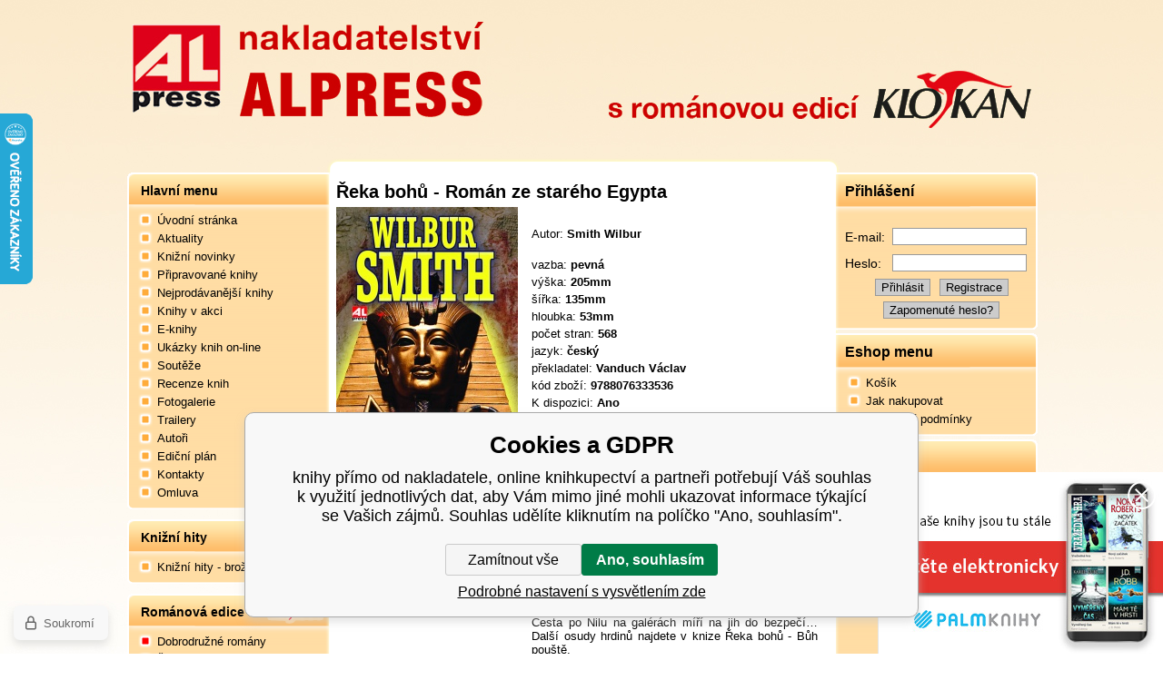

--- FILE ---
content_type: text/html; charset=utf-8
request_url: https://www.alpress.cz/reka-bohu-roman-ze-stareho-egypta/
body_size: 7691
content:
<!DOCTYPE html PUBLIC "-//W3C//DTD HTML 4.01 Transitional//EN"
	  	"http://www.w3.org/TR/html4/loose.dtd"><html><head prefix="og: http://ogp.me/ns# fb: http://ogp.me/ns/fb#"><meta name="author" content="knihy přímo od nakladatele, online knihkupectví" data-binargon="{&quot;fce&quot;:&quot;6&quot;, &quot;id&quot;:&quot;18975&quot;, &quot;menaId&quot;:&quot;1&quot;, &quot;menaName&quot;:&quot;Kč&quot;, &quot;languageCode&quot;:&quot;cs-CZ&quot;, &quot;skindir&quot;:&quot;alpress&quot;, &quot;cmslang&quot;:&quot;1&quot;, &quot;langiso&quot;:&quot;cs&quot;, &quot;skinversion&quot;:1768899778, &quot;zemeProDoruceniISO&quot;:&quot;CZ&quot;}"><meta name="robots" content="index, follow, max-snippet:-1, max-image-preview:large"><meta http-equiv="content-type" content="text/html; charset=utf-8"><meta property="og:url" content="https://www.alpress.cz/reka-bohu-roman-ze-stareho-egypta/"/><meta property="og:site_name" content="https://www.alpress.cz"/><meta property="og:description" content="Řeka bohů - Román ze starého Egypta, Kategorie: Historické romány"/><meta property="og:title" content="Řeka bohů - Román ze starého Egypta"/><link rel="alternate" href="https://www.alpress.cz/reka-bohu-roman-ze-stareho-egypta/" hreflang="cs-CZ" />
  <link rel="image_src" href="https://www.alpress.cz/imgcache/8/5/p9788076333536-reka-bohu-i-smith-new-ok_260_260_2031253.jpg" />
  <meta property="og:type" content="product"/>
  <meta property="og:image" content="https://www.alpress.cz/imgcache/8/5/p9788076333536-reka-bohu-i-smith-new-ok_260_260_2031253.jpg"/>
 <meta name="description" content="Řeka bohů - Román ze starého Egypta, Kategorie: Historické romány">
<meta name="keywords" content="Řeka bohů - Román ze starého Egypta">
<meta name="audience" content="all">
<link rel="canonical" href="https://www.alpress.cz/reka-bohu-roman-ze-stareho-egypta/"><link rel="alternate" href="https://www.alpress.cz/publicdoc/rss_atom.xml" type="application/atom+xml" title="Alpress knižní nakladatelství (https://www.alpress.cz)" ><link rel="shortcut icon" href="https://www.alpress.cz/favicon.ico" type="image/x-icon">
			<title>Řeka bohů - Román ze starého Egypta
				 - knihy přímo od nakladatele, online knihkupectví</title><link rel="stylesheet" href="/skin/version-1768899778/alpress/css-obecne.css" type="text/css"><link rel="stylesheet" href="https://www.alpress.cz/skin/alpress/fancybox/jquery.fancybox.css" type="text/css" media="screen"><!--commonTemplates_head--><!--EO commonTemplates_head--></head><body class="cmsBody"><img src="https://www.alpress.cz/skin/alpress/alpress.png" alt="" style="display: none;"><img src="https://www.alpress.cz/skin/alpress/alpress-repy.png" alt="" style="display: none;"><script type="text/javascript" src="/admin/js/index.php?load=jquery,jquery.fancybox.pack,montanus.slideshow,binargon.pokladna,forms,jquery.prettyphoto,lazy"></script><script type="text/javascript" src="https://www.alpress.cz/version-1768899736/indexjs_6_1_alpress.js"></script><div class="layout"><div class="main bg-mapa-repy bg-main-middle"><div class="main-container"><div class="main-center fce6"><form class="detail textpage" action="https://www.alpress.cz/kosik/" method="post"><h1 id="detailName">Řeka bohů - Román ze starého Egypta</h1><div class="detail-right fright"><div class="panel"></div><div class="cistic"></div><div class="props"><div class="row"><span class="cell">Autor:</span><span class="value"><a href="https://www.alpress.cz/smith-wilbur/" title="Smith Wilbur">Smith Wilbur</a></span></div><br><div class="row oe1"><span class="name">vazba:</span><span class="value">pevná</span></div><div class="row oe0"><span class="name">výška:</span><span class="value">205mm</span></div><div class="row oe1"><span class="name">šířka:</span><span class="value">135mm</span></div><div class="row oe0"><span class="name">hloubka:</span><span class="value">53mm</span></div><div class="row oe1"><span class="name">počet stran:</span><span class="value">568</span></div><div class="row oe0"><span class="name">jazyk:</span><span class="value">český</span></div><div class="row oe1"><span class="name">překladatel:</span><span class="value">Vanduch Václav</span></div><div class="row"><span class="cell">kód zboží:</span><span id="detailKod" class="value">9788076333536</span></div><div class="row"><span class="cell">K dispozici:</span><span id="id_skladem" class="value">Ano</span></div></div><div class="cistic"></div><div class="detail-popis"><p>Nevídaná nádhera starověkého Egypta, země faraonů vybudované na zlatě a hynoucí chamtivými intrikami mocných, ožije díky barvitému vyprávění mimořádně talentovaného otroka Taita. Právě on byl vychovatelem vezírovy dcery Lostris, později manželky faraona Mamose VIII. Kráska Lostris se vdala podle otcova přání, třebaže<a name="_GoBack"></a> milovala jiného muže. Když se jí narodil syn, jediný Taita znal pravdu: chlapec Memon není synem faraona, ale velitele královských vojsk Tana. Čas běžel. Do pestrého dění zahřměla válečná vřava: kmen Hyksósů napadl Egypt novými zbraněmi a nezadržitelně postupoval, padlých rychle přibývalo. Jak se zachrání egyptský národ? Cesta po Nilu na galérách míří na jih do bezpečí… Další osudy hrdinů najdete v knize Řeka bohů - Bůh pouště.</p></div><div class="cistic"></div><div id="detailKosik"><div class="cell"><div class="cena row"><span class="cell">MOC:</span><span class="price">449 Kč</span></div><div class="cena row"><span class="cell">Vaše cena:</span><span class="price"><span id="detailCenaS">359</span> Kč</span></div></div><input type="hidden" name="nakup" value="18975" id="detailNakupId"><input name="ks" value="1" class="ks text"><span class="jednotka">ks</span><a class="button" target="_blank" href="https://www.alpress.cz/publicdoc/reka-bohu-i-web.pdf">Ukázka on-line</a><button type="submit" class="bg-mapa-repx bg-button-big">Přidat do košíku</button><div class="cistic"></div></div><div class="error" id="detailError"></div><div class="cistic"></div><div class="odsad"><a class="button" href="https://www.alpress.cz/romanova-edice/">Zpet na seznam knih</a></div></div><div class="detail-left fleft"><a href="imagegen.php?name=9788076333536/reka-bohu-i-smith-new-ok.jpg&amp;ftime=1603978835" rel="prettyPhoto[detail]" title="Řeka bohů - Román ze starého Egypta"><img id="detailImage" src="https://www.alpress.cz/imgcache/8/5/p9788076333536-reka-bohu-i-smith-new-ok_200_311_2031253.jpg" width="200" height="311" title="Řeka bohů - Román ze starého Egypta" alt="Řeka bohů - Román ze starého Egypta"></a></div></form><div class="cistic"></div></div><div class="main-left"><div class="bg-mapa-repy bg-col-left-header"><div class="bg-mapa bg-col-left-header-top"></div><h2>Hlavní menu</h2><div class="bg-mapa bg-col-left-header-bottom"></div></div><div class="bg-mapa-repy bg-col-left-middle"><ul><li><a class="subkat bg-subkat" href="https://www.alpress.cz/" target="_blank" title="Úvodní stránka"><span class="dot bg-mapa bg-menu-root"></span><span class="text">Úvodní stránka</span></a></li><li><a class="subkat bg-subkat" href="https://www.blog-alpress.cz/" target="_blank" title="Aktuality"><span class="dot bg-mapa bg-menu-root"></span><span class="text">Aktuality</span></a></li><li><a class="subkat bg-subkat" href="https://www.alpress.cz/hledani/?as_name=&amp;stavproduktu=3&amp;newsroot=1" target="_blank" title="Knižní novinky"><span class="dot bg-mapa bg-menu-root"></span><span class="text">Knižní novinky</span></a></li><li><a class="subkat bg-subkat" href="https://www.alpress.cz/hledani/?as_name=&amp;stavproduktu=2&amp;newsroot=1" target="_blank" title="Připravované knihy"><span class="dot bg-mapa bg-menu-root"></span><span class="text">Připravované knihy</span></a></li><li><a class="subkat bg-subkat" href="https://www.alpress.cz/nejprodavanejsi-knihy/" target="_blank" title="Nejprodávanější knihy"><span class="dot bg-mapa bg-menu-root"></span><span class="text">Nejprodávanější knihy</span></a></li><li><a class="subkat bg-subkat" href="https://www.alpress.cz/hledani/?as_name=&amp;stavproduktu=6&amp;newsroot=1" target="_blank" title="Knihy v akci"><span class="dot bg-mapa bg-menu-root"></span><span class="text">Knihy v akci</span></a></li><li><a class="subkat bg-subkat" href="https://www.palmknihy.cz/nakladatel/alpress-2" target="_blank" title="E-knihy"><span class="dot bg-mapa bg-menu-root"></span><span class="text">E-knihy</span></a></li><li><a class="subkat bg-subkat" href="https://www.alpress.cz/extension/" target="_blank" title="Ukázky knih on-line"><span class="dot bg-mapa bg-menu-root"></span><span class="text">Ukázky knih on-line</span></a></li><li><a class="subkat bg-subkat" href="https://www.blog-alpress.cz/souteze/" target="_blank" title="Soutěže"><span class="dot bg-mapa bg-menu-root"></span><span class="text">Soutěže</span></a></li><li><a class="subkat bg-subkat" href="https://www.blog-alpress.cz/recenze-knih/" target="_blank" title="Recenze knih"><span class="dot bg-mapa bg-menu-root"></span><span class="text">Recenze knih</span></a></li><li><a class="subkat bg-subkat" href="https://www.blog-alpress.cz/galerie/" target="_blank" title="Fotogalerie"><span class="dot bg-mapa bg-menu-root"></span><span class="text">Fotogalerie</span></a></li><li><a class="subkat bg-subkat" href="https://www.blog-alpress.cz/knizni-trailery/" target="_blank" title="Trailery"><span class="dot bg-mapa bg-menu-root"></span><span class="text">Trailery</span></a></li><li><a class="subkat bg-subkat" href="https://www.alpress.cz/autori/" target="_blank" title="Autoři "><span class="dot bg-mapa bg-menu-root"></span><span class="text">Autoři </span></a></li><li><a class="subkat bg-subkat" href="https://www.blog-alpress.cz/ke-stazeni/" target="_blank" title="Ediční plán"><span class="dot bg-mapa bg-menu-root"></span><span class="text">Ediční plán</span></a></li><li><a class="subkat bg-subkat" href="https://www.alpress.cz/kontakty/" target="_blank" title="Kontakty"><span class="dot bg-mapa bg-menu-root"></span><span class="text">Kontakty</span></a></li><li><a class="subkat bg-subkat" href="https://www.alpress.cz/publicdoc/omluva.pdf" target="_blank" title="Omluva"><span class="dot bg-mapa bg-menu-root"></span><span class="text">Omluva</span></a></li></ul></div><div class="bg-mapa bg-col-left-bottom"></div><div class="clr"></div><div class="bg-mapa-repy bg-col-left-header"><div class="bg-mapa bg-col-left-header-top-alpo"></div><h2>Knižní hity</h2><div class="bg-mapa bg-col-left-header-bottom"></div></div><div class="bg-mapa-repy bg-col-left-middle"><ul><li><a class="subkat bg-subkat" href="https://www.alpress.cz/knizni-hity-brozovana-vazba/" target="_blank"><span class="dot bg-mapa bg-menu-root"></span><span class="text">Knižní hity - brožovaná vazba</span></a></li></ul></div><div class="bg-mapa bg-col-left-bottom"></div><div class="clr"></div><div class="bg-mapa-repy bg-col-left-header"><div class="bg-mapa bg-col-left-header-top-alpo"></div><h2><a href="https://www.alpress.cz/romanova-edice/" title="Románová edice">Románová edice</a></h2><div class="bg-mapa bg-col-left-header-bottom"></div></div><div class="bg-mapa-repy bg-col-left-middle"><ul><li><a class="subkat bg-subkat-current" href="https://www.alpress.cz/romanova-edice/dobrodruzne-romany-1/" title="Dobrodružné romány"><span class="dot bg-mapa bg-menu-root"></span><span class="text">Dobrodružné romány</span></a></li><li><a class="subkat bg-subkat" href="https://www.alpress.cz/romanova-edice/zeny-pro-zeny-s-humorem/" title="Ženy pro ženy s humorem"><span class="dot bg-mapa bg-menu-root"></span><span class="text">Ženy pro ženy s humorem</span></a></li><li><a class="subkat bg-subkat" href="https://www.alpress.cz/romanova-edice/romany-pro-zeny/" title="Romány pro ženy"><span class="dot bg-mapa bg-menu-root"></span><span class="text">Romány pro ženy</span></a></li><li><a class="subkat bg-subkat" href="https://www.alpress.cz/romanova-edice/historicke-romany/" title="Historické romány"><span class="dot bg-mapa bg-menu-root"></span><span class="text">Historické romány</span></a></li><li><a class="subkat bg-subkat" href="https://www.alpress.cz/romanova-edice/pribehy-ze-zivota/" title="Příběhy ze života"><span class="dot bg-mapa bg-menu-root"></span><span class="text">Příběhy ze života</span></a></li><li><a class="subkat bg-subkat" href="https://www.alpress.cz/romanova-edice/romany-pro-muze/" title="Romány pro muže"><span class="dot bg-mapa bg-menu-root"></span><span class="text">Romány pro muže</span></a></li><li><a class="subkat bg-subkat" href="https://www.alpress.cz/romanova-edice/thriller-napeti/" title="Thriller, napětí"><span class="dot bg-mapa bg-menu-root"></span><span class="text">Thriller, napětí</span></a></li><li><a class="subkat bg-subkat" href="https://www.alpress.cz/romanova-edice/detektivky/" title="Detektivky"><span class="dot bg-mapa bg-menu-root"></span><span class="text">Detektivky</span></a></li><li><a class="subkat bg-subkat" href="https://www.alpress.cz/romanova-edice/svetova-literatura-povinna-cetba/" title="Světová literatura, povinná četba"><span class="dot bg-mapa bg-menu-root"></span><span class="text">Světová literatura, povinná četba</span></a></li><li><a class="subkat bg-subkat" href="https://www.alpress.cz/romanova-edice/baje-a-povesti/" title="Báje a pověsti"><span class="dot bg-mapa bg-menu-root"></span><span class="text">Báje a pověsti</span></a></li></ul><div class="cistic"></div></div><div class="bg-mapa bg-col-left-bottom"></div><div class="bg-mapa-repy bg-col-left-header"><div class="bg-mapa bg-col-left-header-top-alpr"></div><h2><a href="https://www.alpress.cz/popularne-naucna-lit/" title="Populárně naučná lit.">Populárně naučná lit.</a></h2><div class="bg-mapa bg-col-left-header-bottom"></div></div><div class="bg-mapa-repy bg-col-left-middle"><ul><li><a class="subkat bg-subkat" href="https://www.alpress.cz/popularne-naucna-lit/sport/" title="Sport"><span class="dot bg-mapa bg-menu-root"></span><span class="text">Sport</span></a></li><li><a class="subkat bg-subkat" href="https://www.alpress.cz/popularne-naucna-lit/zdravi-a-dusevni-rozvoj/" title="Zdraví a duševní rozvoj"><span class="dot bg-mapa bg-menu-root"></span><span class="text">Zdraví a duševní rozvoj</span></a></li><li><a class="subkat bg-subkat" href="https://www.alpress.cz/popularne-naucna-lit/esoterika/" title="Esoterika"><span class="dot bg-mapa bg-menu-root"></span><span class="text">Esoterika</span></a></li><li><a class="subkat bg-subkat" href="https://www.alpress.cz/popularne-naucna-lit/hobby/" title="Hobby"><span class="dot bg-mapa bg-menu-root"></span><span class="text">Hobby</span></a></li><li><a class="subkat bg-subkat" href="https://www.alpress.cz/popularne-naucna-lit/recepty/" title="Recepty"><span class="dot bg-mapa bg-menu-root"></span><span class="text">Recepty</span></a></li><li><a class="subkat bg-subkat" href="https://www.alpress.cz/popularne-naucna-lit/laska/" title="Láska"><span class="dot bg-mapa bg-menu-root"></span><span class="text">Láska</span></a></li><li><a class="subkat bg-subkat" href="https://www.alpress.cz/popularne-naucna-lit/zahady/" title="Záhady"><span class="dot bg-mapa bg-menu-root"></span><span class="text">Záhady</span></a></li><li><a class="subkat bg-subkat" href="https://www.alpress.cz/popularne-naucna-lit/literatura-faktu/" title="Literatura faktu"><span class="dot bg-mapa bg-menu-root"></span><span class="text">Literatura faktu</span></a></li></ul><div class="cistic"></div></div><div class="bg-mapa bg-col-left-bottom"></div><div class="bg-mapa-repy bg-col-left-header"><div class="bg-mapa bg-col-left-header-top"></div><h2><a href="https://www.alpress.cz/knihy-pro-deti-a-mladez/" title="Knihy pro děti a mládež">Knihy pro děti a mládež</a></h2><div class="bg-mapa bg-col-left-header-bottom"></div></div><div class="bg-mapa-repy bg-col-left-middle"><ul><li><a class="subkat bg-subkat" href="https://www.alpress.cz/knihy-pro-deti-a-mladez/pro-deti-od-6-let/" title="Pro děti od 6 let"><span class="dot bg-mapa bg-menu-root"></span><span class="text">Pro děti od 6 let</span></a></li><li><a class="subkat bg-subkat" href="https://www.alpress.cz/knihy-pro-deti-a-mladez/serie-o-konich/" title="Série o koních"><span class="dot bg-mapa bg-menu-root"></span><span class="text">Série o koních</span></a></li><li><a class="subkat bg-subkat" href="https://www.alpress.cz/knihy-pro-deti-a-mladez/ucime-se-hrou/" title="Učíme se hrou"><span class="dot bg-mapa bg-menu-root"></span><span class="text">Učíme se hrou</span></a></li><li><a class="subkat bg-subkat" href="https://www.alpress.cz/knihy-pro-deti-a-mladez/cteni-pro-divky/" title="Čtení pro dívky"><span class="dot bg-mapa bg-menu-root"></span><span class="text">Čtení pro dívky</span></a></li><li><a class="subkat bg-subkat" href="https://www.alpress.cz/knihy-pro-deti-a-mladez/komiks/" title="Komiks"><span class="dot bg-mapa bg-menu-root"></span><span class="text">Komiks</span></a></li><li><a class="subkat bg-subkat" href="https://www.alpress.cz/knihy-pro-deti-a-mladez/fantasy-sci-fi/" title="Fantasy, Sci-fi"><span class="dot bg-mapa bg-menu-root"></span><span class="text">Fantasy, Sci-fi</span></a></li></ul><div class="cistic"></div></div><div class="bg-mapa bg-col-left-bottom"></div><div class="clr"></div><div class="bg-mapa-repy bg-col-left-header"><div class="bg-mapa bg-col-left-header-top"></div><h2>Partneří</h2><div class="bg-mapa bg-col-left-header-bottom"></div></div><div class="partneri bg-mapa-repy bg-col-left-middle"><a href="https://www.zdravotniklaun.cz/chci-pomahat/podporit-jako-firma/" target="_blank"><img src="https://www.alpress.cz/publicdoc/zk-logo.png" alt=""></a><a href="https://www.comgate.cz/" target="_blank"><img src="https://www.alpress.cz/publicdoc/logo-h-1.png" alt=""></a><a href="http://www.mamtalent.cz/" target="_blank"><img src="https://www.alpress.cz/publicdoc/image-1.jpg" alt=""></a><a href="https://www.palmknihy.cz/" target="_blank"><img src="https://www.alpress.cz/publicdoc/palmknihy-logo-jaro-2018-kopie.jpg" alt=""></a><a href="http://www.databazeknih.cz/" target="_blank"><img src="https://www.alpress.cz/publicdoc/data.jpg" alt=""></a><a href="http://www.centrum-detektivky.cz/" target="_blank"><img src="https://www.alpress.cz/publicdoc/detektivky.jpg" alt=""></a><a href="http://www.klubknihomolu.cz/" target="_blank"><img src="https://www.alpress.cz/publicdoc/klubknihomolu1-1.png" alt=""></a><a href="http://www.denikknihy.cz/" target="_blank"><img src="https://www.alpress.cz/publicdoc/knihy200.png" alt=""></a><a href="http://kultura21.cz/" target="_blank"><img src="https://www.alpress.cz/publicdoc/k21-color-cmyk-1.jpg" alt=""></a><a href="http://www.vaseliteratura.cz/" target="_blank"><img src="https://www.alpress.cz/publicdoc/literatura.jpg" alt=""></a><a href="https://www.weiron-dynamics.cz/seo/" target="_blank"><img src="https://www.alpress.cz/publicdoc/seo.jpg" alt=""></a></div><div class="bg-mapa bg-col-left-bottom"></div><div class="clr"></div><div class="anketa"><div class="bg-mapa-repy bg-col-left-header"><div class="bg-mapa bg-col-left-header-top"></div><h2>Anketa</h2><div class="bg-mapa bg-col-left-header-bottom"></div></div><div class="bg-mapa-repy bg-col-left-middle"><p class="nadpis"><strong>Jaký druh knih byste si na trhu přáli ve větší nabídce?</strong></p><div class="odpoved"><a href="https://www.alpress.cz/reka-bohu-roman-ze-stareho-egypta/?hlasovat=57" title="romány pro ženy">romány pro ženy</a> 
							<div class="pocet">324</div><div class="clr"></div><div class="procenta">6%</div><div class="bg-mapa bg-anketa graf"><div class="bg-mapa bg-anketaPrekryvacka"></div><div class="repeat-x" style="width: 9px;"></div></div><div class="clr"></div></div><div class="odpoved"><a href="https://www.alpress.cz/reka-bohu-roman-ze-stareho-egypta/?hlasovat=58" title="historické romány">historické romány</a> 
							<div class="pocet">316</div><div class="clr"></div><div class="procenta">6%</div><div class="bg-mapa bg-anketa graf"><div class="bg-mapa bg-anketaPrekryvacka"></div><div class="repeat-x" style="width: 9px;"></div></div><div class="clr"></div></div><div class="odpoved"><a href="https://www.alpress.cz/reka-bohu-roman-ze-stareho-egypta/?hlasovat=59" title="detektivky">detektivky</a> 
							<div class="pocet">292</div><div class="clr"></div><div class="procenta">5%</div><div class="bg-mapa bg-anketa graf"><div class="bg-mapa bg-anketaPrekryvacka"></div><div class="repeat-x" style="width: 8px;"></div></div><div class="clr"></div></div><div class="odpoved"><a href="https://www.alpress.cz/reka-bohu-roman-ze-stareho-egypta/?hlasovat=60" title="thrillery">thrillery</a> 
							<div class="pocet">324</div><div class="clr"></div><div class="procenta">6%</div><div class="bg-mapa bg-anketa graf"><div class="bg-mapa bg-anketaPrekryvacka"></div><div class="repeat-x" style="width: 9px;"></div></div><div class="clr"></div></div><div class="odpoved"><a href="https://www.alpress.cz/reka-bohu-roman-ze-stareho-egypta/?hlasovat=61" title="horory">horory</a> 
							<div class="pocet">287</div><div class="clr"></div><div class="procenta">5%</div><div class="bg-mapa bg-anketa graf"><div class="bg-mapa bg-anketaPrekryvacka"></div><div class="repeat-x" style="width: 8px;"></div></div><div class="clr"></div></div><div class="odpoved"><a href="https://www.alpress.cz/reka-bohu-roman-ze-stareho-egypta/?hlasovat=62" title="dobrodružné romány">dobrodružné romány</a> 
							<div class="pocet">286</div><div class="clr"></div><div class="procenta">5%</div><div class="bg-mapa bg-anketa graf"><div class="bg-mapa bg-anketaPrekryvacka"></div><div class="repeat-x" style="width: 8px;"></div></div><div class="clr"></div></div><div class="odpoved"><a href="https://www.alpress.cz/reka-bohu-roman-ze-stareho-egypta/?hlasovat=63" title="fantasy">fantasy</a> 
							<div class="pocet">298</div><div class="clr"></div><div class="procenta">5%</div><div class="bg-mapa bg-anketa graf"><div class="bg-mapa bg-anketaPrekryvacka"></div><div class="repeat-x" style="width: 9px;"></div></div><div class="clr"></div></div><div class="odpoved"><a href="https://www.alpress.cz/reka-bohu-roman-ze-stareho-egypta/?hlasovat=64" title="sci-fi">sci-fi</a> 
							<div class="pocet">304</div><div class="clr"></div><div class="procenta">6%</div><div class="bg-mapa bg-anketa graf"><div class="bg-mapa bg-anketaPrekryvacka"></div><div class="repeat-x" style="width: 9px;"></div></div><div class="clr"></div></div><div class="odpoved"><a href="https://www.alpress.cz/reka-bohu-roman-ze-stareho-egypta/?hlasovat=65" title="literatura pro děti">literatura pro děti</a> 
							<div class="pocet">309</div><div class="clr"></div><div class="procenta">6%</div><div class="bg-mapa bg-anketa graf"><div class="bg-mapa bg-anketaPrekryvacka"></div><div class="repeat-x" style="width: 9px;"></div></div><div class="clr"></div></div><div class="odpoved"><a href="https://www.alpress.cz/reka-bohu-roman-ze-stareho-egypta/?hlasovat=66" title="literatura pro mládež">literatura pro mládež</a> 
							<div class="pocet">325</div><div class="clr"></div><div class="procenta">6%</div><div class="bg-mapa bg-anketa graf"><div class="bg-mapa bg-anketaPrekryvacka"></div><div class="repeat-x" style="width: 9px;"></div></div><div class="clr"></div></div><div class="odpoved"><a href="https://www.alpress.cz/reka-bohu-roman-ze-stareho-egypta/?hlasovat=67" title="knihy o zdraví">knihy o zdraví</a> 
							<div class="pocet">317</div><div class="clr"></div><div class="procenta">6%</div><div class="bg-mapa bg-anketa graf"><div class="bg-mapa bg-anketaPrekryvacka"></div><div class="repeat-x" style="width: 9px;"></div></div><div class="clr"></div></div><div class="odpoved"><a href="https://www.alpress.cz/reka-bohu-roman-ze-stareho-egypta/?hlasovat=68" title="esoterika">esoterika</a> 
							<div class="pocet">335</div><div class="clr"></div><div class="procenta">6%</div><div class="bg-mapa bg-anketa graf"><div class="bg-mapa bg-anketaPrekryvacka"></div><div class="repeat-x" style="width: 10px;"></div></div><div class="clr"></div></div><div class="odpoved"><a href="https://www.alpress.cz/reka-bohu-roman-ze-stareho-egypta/?hlasovat=69" title="komiks">komiks</a> 
							<div class="pocet">305</div><div class="clr"></div><div class="procenta">6%</div><div class="bg-mapa bg-anketa graf"><div class="bg-mapa bg-anketaPrekryvacka"></div><div class="repeat-x" style="width: 9px;"></div></div><div class="clr"></div></div><div class="odpoved"><a href="https://www.alpress.cz/reka-bohu-roman-ze-stareho-egypta/?hlasovat=73" title="příběhy ze života">příběhy ze života</a> 
							<div class="pocet">295</div><div class="clr"></div><div class="procenta">5%</div><div class="bg-mapa bg-anketa graf"><div class="bg-mapa bg-anketaPrekryvacka"></div><div class="repeat-x" style="width: 9px;"></div></div><div class="clr"></div></div><div class="odpoved"><a href="https://www.alpress.cz/reka-bohu-roman-ze-stareho-egypta/?hlasovat=74" title="záhady">záhady</a> 
							<div class="pocet">285</div><div class="clr"></div><div class="procenta">5%</div><div class="bg-mapa bg-anketa graf"><div class="bg-mapa bg-anketaPrekryvacka"></div><div class="repeat-x" style="width: 8px;"></div></div><div class="clr"></div></div><div class="odpoved"><a href="https://www.alpress.cz/reka-bohu-roman-ze-stareho-egypta/?hlasovat=75" title="sport">sport</a> 
							<div class="pocet">291</div><div class="clr"></div><div class="procenta">5%</div><div class="bg-mapa bg-anketa graf"><div class="bg-mapa bg-anketaPrekryvacka"></div><div class="repeat-x" style="width: 8px;"></div></div><div class="clr"></div></div><div class="odpoved"><a href="https://www.alpress.cz/reka-bohu-roman-ze-stareho-egypta/?hlasovat=95" title="Erotický román">Erotický román</a> 
							<div class="pocet">304</div><div class="clr"></div><div class="procenta">6%</div><div class="bg-mapa bg-anketa graf"><div class="bg-mapa bg-anketaPrekryvacka"></div><div class="repeat-x" style="width: 9px;"></div></div><div class="clr"></div></div><div class="odpoved"><a href="https://www.alpress.cz/reka-bohu-roman-ze-stareho-egypta/?hlasovat=96" title="Žádný, výběr je pestrý">Žádný, výběr je pestrý</a> 
							<div class="pocet">317</div><div class="clr"></div><div class="procenta">6%</div><div class="bg-mapa bg-anketa graf"><div class="bg-mapa bg-anketaPrekryvacka"></div><div class="repeat-x" style="width: 9px;"></div></div><div class="clr"></div></div></div><div class="bg-mapa bg-col-left-bottom"></div></div></div></div><div class="main-right"><div class="bg-mapa-repy bg-col-right-header"><div class="bg-mapa bg-col-right-header-top"></div><h2>Přihlášení</h2><div class="bg-mapa bg-col-right-header-bottom"></div></div><div class="bg-mapa-repy bg-col-right-middle"><form id="login" action="https://www.alpress.cz/reka-bohu-roman-ze-stareho-egypta/" method="post"><input type="hidden" name="loging" value="1"><div class="row"><span class="label">E-mail:</span><input class="text" type="text" name="log_new"></div><div class="row"><span class="label">Heslo:</span><input class="text" type="password" name="pass_new"></div><button type="submit" class="button">Přihlásit</button><a class="button" href="https://www.alpress.cz/registrace/">Registrace</a><a class="button" href="https://www.alpress.cz/prihlaseni/">Zapomenuté heslo?</a></form></div><div class="bg-mapa bg-col-right-bottom"></div><div class="bg-mapa-repy bg-col-right-header"><div class="bg-mapa bg-col-right-header-top"></div><h2>Eshop menu</h2><div class="bg-mapa bg-col-right-header-bottom"></div></div><div class="bg-mapa-repy bg-col-right-middle"><ul><li><a class="subkat bg-subkat" href="https://www.alpress.cz/kosik/" title="Košík"><span class="dot bg-mapa bg-menu-root"></span><span class="text">Košík</span></a></li><li><a class="subkat bg-subkat" href="https://www.alpress.cz/jak-nakupovat/" title="Jak nakupovat"><span class="dot bg-mapa bg-menu-root"></span><span class="text">Jak nakupovat</span></a></li><li><a class="subkat bg-subkat" href="https://www.alpress.cz/obchodni-podminky/" title="Obchodní podmínky"><span class="dot bg-mapa bg-menu-root"></span><span class="text">Obchodní podmínky</span></a></li></ul></div><div class="bg-mapa bg-col-right-bottom"></div><div class="bg-mapa-repy bg-col-right-header"><div class="bg-mapa bg-col-right-header-top"></div><h2>Hledat</h2><div class="bg-mapa bg-col-right-header-bottom"></div></div><div class="bg-mapa-repy bg-col-right-middle"><form id="hledani" method="post" action="https://www.alpress.cz/hledani/"><input type="text" name="as_search" value="hledej v eshopu" onfocus="this.value=(this.value=='hledej v eshopu'?'':this.value);" onblur="this.value=(this.value==''?'hledej v eshopu':this.value)"><input type="hidden" value="1" name="send"><input type="hidden" value="0" name="listpos"><input type="hidden" value="1" name="advs"><button type="submit" class="bg-mapa bg-btn-search">Hledat</button></form></div><div class="bg-mapa bg-col-right-bottom"></div><div class="bg-mapa-repy bg-col-right-header"><div class="bg-mapa bg-col-right-header-top"></div><h2>Ověřeno zákazníky</h2><div class="bg-mapa bg-col-right-header-bottom"></div></div><div class="bg-mapa-repy bg-col-right-middle"><div class="heurekaWid"><div id="showHeurekaBadgeHere-12"> </div></div></div><div class="bg-mapa bg-col-right-bottom"></div><script>
// 
//<![CDATA[
var _hwq = _hwq || [];
_hwq.push(["setKey", "832589D474630860603EFFD2CC90AC18"]);_hwq.push(["showWidget", "12", "15028", "Alpress", "alpress-cz"]);(function() {var ho = document.createElement("script"); ho.type = "text/javascript"; ho.async = true; ho.src = ("https:" == document.location.protocol ? "https://ssl" : "http://www") + ".heureka.cz/direct/i/gjs.php?n=wdgt&amp;sak=832589D474630860603EFFD2CC90AC18"; var s = document.getElementsByTagName("script")[0]; s.parentNode.insertBefore(ho, s);})();
		//</script><div class="bg-mapa-repy bg-col-right-header"><div class="bg-mapa bg-col-right-header-top"></div><h2>Sociální sítě</h2><div class="bg-mapa bg-col-right-header-bottom"></div></div><div class="bg-mapa-repy bg-col-right-middle"><div class="menu-socials"><iframe src="//www.facebook.com/plugins/like.php?locale=cs_CZ&amp;href=https://www.facebook.com/pages/Alpress/196639247048865&amp;width&amp;height=65&amp;colorscheme=light&amp;layout=box_count&amp;show_faces=true&amp;lang=cs" scrolling="no" frameborder="0" style="border:none; overflow:hidden; height:65px;" allowTransparency="true"></iframe><a data-pin-do="buttonFollow" href="https://www.pinterest.com/naklalpress/">Alpress</a><script type="text/javascript" src="//assets.pinterest.com/js/pinit.js"></script><a href="https://www.facebook.com/pages/Alpress/196639247048865" class="facebookLink" target="_blank"></a></div></div><div class="bg-mapa bg-col-right-bottom"></div></div><div class="cistic"></div><div class="main-bottom bg-mapa bg-main-bottom"></div></div><div class="cistic"></div><div class="header"><a class="logo iblock" href="https://www.alpress.cz/">Nakladatelství Alpress</a><div class="main-top"><div class="bg-mapa bg-main-top"></div></div></div><div class="cistic"></div><div class="footer"><div id="bottomBanner" class="fixedBanner"><div class="item"><a href="https://www.palmknihy.cz/nakladatel/50030" target="_blank"><img class="lazy" src="https://www.alpress.cz/publicdoc/alpress-banner.jpg" alt=""></a><span class="ico_close"></span></div><div class="clear"></div></div><div class="copyright"><strong>Alpress - knižní distribuce s.r.o.</strong> | 
			
			Tvorba webových stránek <a href="http://www.weiron-dynamics.cz/" target="_blank">Weiron Dynamics, s.r.o.</a> 
			<a title="sitemap" rel="sitemap" href="https://www.alpress.cz/sitemap/">sitemap</a></div><div class="created noprint"></div></div></div><!--commonTemplates (začátek)--><script data-binargon="commonGTAG (zalozeni gtag dataLayeru - dela se vzdy)">
			window.dataLayer = window.dataLayer || [];
			function gtag(){dataLayer.push(arguments);}
			gtag("js",new Date());
		</script><script data-binargon="commonGTAG (consents default)">
			gtag("consent","default",{
				"functionality_storage":"denied",
				"security_storage":"denied",
				"analytics_storage":"denied",
				"ad_storage":"denied",
				"personalization_storage":"denied",
				"ad_personalization":"denied",
				"ad_user_data":"denied",
				"wait_for_update":500
			});
		</script><script data-binargon="commonGTAG (consents update)">
			gtag("consent","update",{
				"functionality_storage":"denied",
				"security_storage":"denied",
				"analytics_storage":"denied",
				"ad_storage":"denied",
				"personalization_storage":"denied",
				"ad_personalization":"denied",
				"ad_user_data":"denied"
			});
		</script><script data-binargon="commonGTAG (GA4)" async="true" src="https://www.googletagmanager.com/gtag/js?id=G-5LXQPB2X5B"></script><script data-binargon="commonGTAG (GA4)">
				gtag("config","G-5LXQPB2X5B",{
					"send_page_view":false
				});
			</script><script data-binargon="commonGTAG (data stranky)">
			gtag("set",{
				"currency":"CZK",
				"linker":{
					"domains":["https://www.alpress.cz/"],
					"decorate_forms": false
				}
			});

			
			gtag("event","page_view",{
				"ecomm_category":"Románová edice\/Dobrodružné romány\/Řeka bohů - Román ze starého Egypta","ecomm_prodid":["9788076333536"],"ecomm_totalvalue":359,"pagetype":"product","ecomm_pagetype":"product","dynx_prodid":["9788076333536"],"dynx_totalvalue":359,"dynx_pagetype":"product"
			});

			
				gtag("event","view_item",{
					"items":[{
						"brand":"Smith Wilbur",
						"category":"Románová edice\/Dobrodružné romány\/Řeka bohů - Román ze starého Egypta",
						"google_business_vertical":"retail",
						"id":"9788076333536",
						"list_position":1,
						"name":"Řeka bohů - Román ze starého Egypta",
						"price":359,
						"quantity":1
					}]
				});
			</script><script data-binargon="commonHeurekaWidget (vyjizdeci panel)" type="text/javascript">
      var _hwq = _hwq || [];
      _hwq.push(['setKey', '832589D474630860603EFFD2CC90AC18']);
			_hwq.push(['setTopPos', '60']);
			_hwq.push(['showWidget', '21']);
			(function() {
          var ho = document.createElement('script'); ho.type = 'text/javascript'; ho.async = true;
          ho.src = 'https://cz.im9.cz/direct/i/gjs.php?n=wdgt&sak=832589D474630860603EFFD2CC90AC18';
          var s = document.getElementsByTagName('script')[0]; s.parentNode.insertBefore(ho, s);
      })();
    </script><script data-binargon="common_json-ld (detail)" type="application/ld+json">{"@context":"http://schema.org/","@type":"Product","sku":"9788076333536","name":"Řeka bohů - Román ze starého Egypta","image":["https:\/\/www.alpress.cz\/imagegen.php?name=9788076333536\/reka-bohu-i-smith-new-ok.jpg"],"description":"Nevídaná nádhera starověkého Egypta, země faraonů vybudované na zlatě a hynoucí chamtivými intrikami mocných, ožije díky barvitému vyprávění mimořádně talentovaného otroka Taita. Právě on byl vychovatelem vezírovy dcery Lostris, později manželky faraona Mamose VIII. Kráska Lostris se vdala podle otcova přání, třebaže milovala jiného muže. Když se jí narodil syn, jediný Taita znal pravdu: chlapec Memon není synem faraona, ale velitele královských vojsk Tana. Čas běžel. Do pestrého dění zahřměla válečná vřava: kmen Hyksósů napadl Egypt novými zbraněmi a nezadržitelně postupoval, padlých rychle přibývalo. Jak se zachrání egyptský národ? Cesta po Nilu na galérách míří na jih do bezpečí… Další osudy hrdinů najdete v knize Řeka bohů - Bůh pouště.","gtin13":"9788076333536","manufacturer":"Smith Wilbur","brand":{"@type":"Brand","name":"Smith Wilbur"},"category":"Románová edice","weight":"0.000","isRelatedTo":[],"isSimilarTo":[],"offers":{"@type":"Offer","price":"359","priceValidUntil":"2026-01-25","itemCondition":"http://schema.org/NewCondition","priceCurrency":"CZK","availability":"http:\/\/schema.org\/InStock","url":"https://www.alpress.cz/reka-bohu-roman-ze-stareho-egypta/"}}</script><script data-binargon="common_json-ld (breadcrumb)" type="application/ld+json">{"@context":"http://schema.org","@type":"BreadcrumbList","itemListElement": [{"@type":"ListItem","position": 1,"item":{"@id":"https:\/\/www.alpress.cz","name":"knihy přímo od nakladatele, online knihkupectví","image":""}},{"@type":"ListItem","position": 2,"item":{"@id":"https:\/\/www.alpress.cz\/romanova-edice\/","name":"Románová edice","image":""}},{"@type":"ListItem","position": 3,"item":{"@id":"https:\/\/www.alpress.cz\/romanova-edice\/dobrodruzne-romany-1\/","name":"Dobrodružné romány","image":""}},{"@type":"ListItem","position": 4,"item":{"@id":"https:\/\/www.alpress.cz\/reka-bohu-roman-ze-stareho-egypta\/","name":"Řeka bohů - Román ze starého Egypta","image":"https:\/\/www.alpress.cz\/imagegen.php?autoimage=9788076333536"}}]}</script><link data-binargon="commonPrivacy (css)" href="/version-1768899735/libs/commonCss/commonPrivacy.css" rel="stylesheet" type="text/css" media="screen"><link data-binargon="commonPrivacy (preload)" href="/version-1768899778/admin/js/binargon.commonPrivacy.js" rel="preload" as="script"><template data-binargon="commonPrivacy (template)" class="js-commonPrivacy-scriptTemplate"><script data-binargon="commonPrivacy (data)">
				window.commonPrivacyDataLayer = window.commonPrivacyDataLayer || [];
        window.commonPrivacyPush = window.commonPrivacyPush || function(){window.commonPrivacyDataLayer.push(arguments);}
        window.commonPrivacyPush("souhlasy",[{"id":"92","systemId":"gtag_functionality_storage"},{"id":"93","systemId":"gtag_security_storage"},{"id":"94","systemId":"gtag_analytics_storage"},{"id":"95","systemId":"gtag_ad_storage"},{"id":"96","systemId":"gtag_personalization_storage"},{"id":"97","systemId":"gtag_ad_personalization"},{"id":"98","systemId":"gtag_ad_user_data"}]);
        window.commonPrivacyPush("minimizedType",0);
				window.commonPrivacyPush("dataLayerVersion","0");
				window.commonPrivacyPush("dataLayerName","dataLayer");
				window.commonPrivacyPush("GTMversion",1);
      </script><script data-binargon="commonPrivacy (script)" src="/version-1768899778/admin/js/binargon.commonPrivacy.js" defer></script></template><div data-binargon="commonPrivacy" data-nosnippet="" class="commonPrivacy commonPrivacy--default commonPrivacy--bottom"><aside class="commonPrivacy__bar "><div class="commonPrivacy__header">Cookies a GDPR</div><div class="commonPrivacy__description">knihy přímo od nakladatele, online knihkupectví a partneři potřebují Váš souhlas k využití jednotlivých dat, aby Vám mimo jiné mohli ukazovat informace týkající se Vašich zájmů. Souhlas udělíte kliknutím na políčko "Ano, souhlasím".</div><div class="commonPrivacy__buttons "><button class="commonPrivacy__button commonPrivacy__button--disallowAll" type="button" onclick="window.commonPrivacyDataLayer = window.commonPrivacyDataLayer || []; window.commonPrivacyPush = window.commonPrivacyPush || function(){window.commonPrivacyDataLayer.push(arguments);}; document.querySelectorAll('.js-commonPrivacy-scriptTemplate').forEach(template=&gt;{template.replaceWith(template.content)}); window.commonPrivacyPush('denyAll');">Zamítnout vše</button><button class="commonPrivacy__button commonPrivacy__button--allowAll" type="button" onclick="window.commonPrivacyDataLayer = window.commonPrivacyDataLayer || []; window.commonPrivacyPush = window.commonPrivacyPush || function(){window.commonPrivacyDataLayer.push(arguments);}; document.querySelectorAll('.js-commonPrivacy-scriptTemplate').forEach(template=&gt;{template.replaceWith(template.content)}); window.commonPrivacyPush('grantAll');">Ano, souhlasím</button><button class="commonPrivacy__button commonPrivacy__button--options" type="button" onclick="window.commonPrivacyDataLayer = window.commonPrivacyDataLayer || []; window.commonPrivacyPush = window.commonPrivacyPush || function(){window.commonPrivacyDataLayer.push(arguments);}; document.querySelectorAll('.js-commonPrivacy-scriptTemplate').forEach(template=&gt;{template.replaceWith(template.content)}); window.commonPrivacyPush('showDetailed');">Podrobné nastavení s vysvětlením zde</button></div></aside><aside onclick="window.commonPrivacyDataLayer = window.commonPrivacyDataLayer || []; window.commonPrivacyPush = window.commonPrivacyPush || function(){window.commonPrivacyDataLayer.push(arguments);}; document.querySelectorAll('.js-commonPrivacy-scriptTemplate').forEach(template=&gt;{template.replaceWith(template.content)}); window.commonPrivacyPush('showDefault');" class="commonPrivacy__badge"><img class="commonPrivacy__badgeIcon" src="https://i.binargon.cz/commonPrivacy/rgba(100,100,100,1)/privacy.svg" alt=""><div class="commonPrivacy__badgeText">Soukromí</div></aside></div><!--commonTemplates (konec)--></body></html>


--- FILE ---
content_type: text/html; charset=utf-8
request_url: https://www.google.com/recaptcha/api2/anchor?ar=1&k=6LedytkZAAAAAH6PO8OfTpQWREP1WWOqf2j9UxuQ&co=aHR0cHM6Ly93d3cuYWxwcmVzcy5jejo0NDM.&hl=en&v=PoyoqOPhxBO7pBk68S4YbpHZ&size=invisible&anchor-ms=20000&execute-ms=30000&cb=ecuh77auv9y7
body_size: 48576
content:
<!DOCTYPE HTML><html dir="ltr" lang="en"><head><meta http-equiv="Content-Type" content="text/html; charset=UTF-8">
<meta http-equiv="X-UA-Compatible" content="IE=edge">
<title>reCAPTCHA</title>
<style type="text/css">
/* cyrillic-ext */
@font-face {
  font-family: 'Roboto';
  font-style: normal;
  font-weight: 400;
  font-stretch: 100%;
  src: url(//fonts.gstatic.com/s/roboto/v48/KFO7CnqEu92Fr1ME7kSn66aGLdTylUAMa3GUBHMdazTgWw.woff2) format('woff2');
  unicode-range: U+0460-052F, U+1C80-1C8A, U+20B4, U+2DE0-2DFF, U+A640-A69F, U+FE2E-FE2F;
}
/* cyrillic */
@font-face {
  font-family: 'Roboto';
  font-style: normal;
  font-weight: 400;
  font-stretch: 100%;
  src: url(//fonts.gstatic.com/s/roboto/v48/KFO7CnqEu92Fr1ME7kSn66aGLdTylUAMa3iUBHMdazTgWw.woff2) format('woff2');
  unicode-range: U+0301, U+0400-045F, U+0490-0491, U+04B0-04B1, U+2116;
}
/* greek-ext */
@font-face {
  font-family: 'Roboto';
  font-style: normal;
  font-weight: 400;
  font-stretch: 100%;
  src: url(//fonts.gstatic.com/s/roboto/v48/KFO7CnqEu92Fr1ME7kSn66aGLdTylUAMa3CUBHMdazTgWw.woff2) format('woff2');
  unicode-range: U+1F00-1FFF;
}
/* greek */
@font-face {
  font-family: 'Roboto';
  font-style: normal;
  font-weight: 400;
  font-stretch: 100%;
  src: url(//fonts.gstatic.com/s/roboto/v48/KFO7CnqEu92Fr1ME7kSn66aGLdTylUAMa3-UBHMdazTgWw.woff2) format('woff2');
  unicode-range: U+0370-0377, U+037A-037F, U+0384-038A, U+038C, U+038E-03A1, U+03A3-03FF;
}
/* math */
@font-face {
  font-family: 'Roboto';
  font-style: normal;
  font-weight: 400;
  font-stretch: 100%;
  src: url(//fonts.gstatic.com/s/roboto/v48/KFO7CnqEu92Fr1ME7kSn66aGLdTylUAMawCUBHMdazTgWw.woff2) format('woff2');
  unicode-range: U+0302-0303, U+0305, U+0307-0308, U+0310, U+0312, U+0315, U+031A, U+0326-0327, U+032C, U+032F-0330, U+0332-0333, U+0338, U+033A, U+0346, U+034D, U+0391-03A1, U+03A3-03A9, U+03B1-03C9, U+03D1, U+03D5-03D6, U+03F0-03F1, U+03F4-03F5, U+2016-2017, U+2034-2038, U+203C, U+2040, U+2043, U+2047, U+2050, U+2057, U+205F, U+2070-2071, U+2074-208E, U+2090-209C, U+20D0-20DC, U+20E1, U+20E5-20EF, U+2100-2112, U+2114-2115, U+2117-2121, U+2123-214F, U+2190, U+2192, U+2194-21AE, U+21B0-21E5, U+21F1-21F2, U+21F4-2211, U+2213-2214, U+2216-22FF, U+2308-230B, U+2310, U+2319, U+231C-2321, U+2336-237A, U+237C, U+2395, U+239B-23B7, U+23D0, U+23DC-23E1, U+2474-2475, U+25AF, U+25B3, U+25B7, U+25BD, U+25C1, U+25CA, U+25CC, U+25FB, U+266D-266F, U+27C0-27FF, U+2900-2AFF, U+2B0E-2B11, U+2B30-2B4C, U+2BFE, U+3030, U+FF5B, U+FF5D, U+1D400-1D7FF, U+1EE00-1EEFF;
}
/* symbols */
@font-face {
  font-family: 'Roboto';
  font-style: normal;
  font-weight: 400;
  font-stretch: 100%;
  src: url(//fonts.gstatic.com/s/roboto/v48/KFO7CnqEu92Fr1ME7kSn66aGLdTylUAMaxKUBHMdazTgWw.woff2) format('woff2');
  unicode-range: U+0001-000C, U+000E-001F, U+007F-009F, U+20DD-20E0, U+20E2-20E4, U+2150-218F, U+2190, U+2192, U+2194-2199, U+21AF, U+21E6-21F0, U+21F3, U+2218-2219, U+2299, U+22C4-22C6, U+2300-243F, U+2440-244A, U+2460-24FF, U+25A0-27BF, U+2800-28FF, U+2921-2922, U+2981, U+29BF, U+29EB, U+2B00-2BFF, U+4DC0-4DFF, U+FFF9-FFFB, U+10140-1018E, U+10190-1019C, U+101A0, U+101D0-101FD, U+102E0-102FB, U+10E60-10E7E, U+1D2C0-1D2D3, U+1D2E0-1D37F, U+1F000-1F0FF, U+1F100-1F1AD, U+1F1E6-1F1FF, U+1F30D-1F30F, U+1F315, U+1F31C, U+1F31E, U+1F320-1F32C, U+1F336, U+1F378, U+1F37D, U+1F382, U+1F393-1F39F, U+1F3A7-1F3A8, U+1F3AC-1F3AF, U+1F3C2, U+1F3C4-1F3C6, U+1F3CA-1F3CE, U+1F3D4-1F3E0, U+1F3ED, U+1F3F1-1F3F3, U+1F3F5-1F3F7, U+1F408, U+1F415, U+1F41F, U+1F426, U+1F43F, U+1F441-1F442, U+1F444, U+1F446-1F449, U+1F44C-1F44E, U+1F453, U+1F46A, U+1F47D, U+1F4A3, U+1F4B0, U+1F4B3, U+1F4B9, U+1F4BB, U+1F4BF, U+1F4C8-1F4CB, U+1F4D6, U+1F4DA, U+1F4DF, U+1F4E3-1F4E6, U+1F4EA-1F4ED, U+1F4F7, U+1F4F9-1F4FB, U+1F4FD-1F4FE, U+1F503, U+1F507-1F50B, U+1F50D, U+1F512-1F513, U+1F53E-1F54A, U+1F54F-1F5FA, U+1F610, U+1F650-1F67F, U+1F687, U+1F68D, U+1F691, U+1F694, U+1F698, U+1F6AD, U+1F6B2, U+1F6B9-1F6BA, U+1F6BC, U+1F6C6-1F6CF, U+1F6D3-1F6D7, U+1F6E0-1F6EA, U+1F6F0-1F6F3, U+1F6F7-1F6FC, U+1F700-1F7FF, U+1F800-1F80B, U+1F810-1F847, U+1F850-1F859, U+1F860-1F887, U+1F890-1F8AD, U+1F8B0-1F8BB, U+1F8C0-1F8C1, U+1F900-1F90B, U+1F93B, U+1F946, U+1F984, U+1F996, U+1F9E9, U+1FA00-1FA6F, U+1FA70-1FA7C, U+1FA80-1FA89, U+1FA8F-1FAC6, U+1FACE-1FADC, U+1FADF-1FAE9, U+1FAF0-1FAF8, U+1FB00-1FBFF;
}
/* vietnamese */
@font-face {
  font-family: 'Roboto';
  font-style: normal;
  font-weight: 400;
  font-stretch: 100%;
  src: url(//fonts.gstatic.com/s/roboto/v48/KFO7CnqEu92Fr1ME7kSn66aGLdTylUAMa3OUBHMdazTgWw.woff2) format('woff2');
  unicode-range: U+0102-0103, U+0110-0111, U+0128-0129, U+0168-0169, U+01A0-01A1, U+01AF-01B0, U+0300-0301, U+0303-0304, U+0308-0309, U+0323, U+0329, U+1EA0-1EF9, U+20AB;
}
/* latin-ext */
@font-face {
  font-family: 'Roboto';
  font-style: normal;
  font-weight: 400;
  font-stretch: 100%;
  src: url(//fonts.gstatic.com/s/roboto/v48/KFO7CnqEu92Fr1ME7kSn66aGLdTylUAMa3KUBHMdazTgWw.woff2) format('woff2');
  unicode-range: U+0100-02BA, U+02BD-02C5, U+02C7-02CC, U+02CE-02D7, U+02DD-02FF, U+0304, U+0308, U+0329, U+1D00-1DBF, U+1E00-1E9F, U+1EF2-1EFF, U+2020, U+20A0-20AB, U+20AD-20C0, U+2113, U+2C60-2C7F, U+A720-A7FF;
}
/* latin */
@font-face {
  font-family: 'Roboto';
  font-style: normal;
  font-weight: 400;
  font-stretch: 100%;
  src: url(//fonts.gstatic.com/s/roboto/v48/KFO7CnqEu92Fr1ME7kSn66aGLdTylUAMa3yUBHMdazQ.woff2) format('woff2');
  unicode-range: U+0000-00FF, U+0131, U+0152-0153, U+02BB-02BC, U+02C6, U+02DA, U+02DC, U+0304, U+0308, U+0329, U+2000-206F, U+20AC, U+2122, U+2191, U+2193, U+2212, U+2215, U+FEFF, U+FFFD;
}
/* cyrillic-ext */
@font-face {
  font-family: 'Roboto';
  font-style: normal;
  font-weight: 500;
  font-stretch: 100%;
  src: url(//fonts.gstatic.com/s/roboto/v48/KFO7CnqEu92Fr1ME7kSn66aGLdTylUAMa3GUBHMdazTgWw.woff2) format('woff2');
  unicode-range: U+0460-052F, U+1C80-1C8A, U+20B4, U+2DE0-2DFF, U+A640-A69F, U+FE2E-FE2F;
}
/* cyrillic */
@font-face {
  font-family: 'Roboto';
  font-style: normal;
  font-weight: 500;
  font-stretch: 100%;
  src: url(//fonts.gstatic.com/s/roboto/v48/KFO7CnqEu92Fr1ME7kSn66aGLdTylUAMa3iUBHMdazTgWw.woff2) format('woff2');
  unicode-range: U+0301, U+0400-045F, U+0490-0491, U+04B0-04B1, U+2116;
}
/* greek-ext */
@font-face {
  font-family: 'Roboto';
  font-style: normal;
  font-weight: 500;
  font-stretch: 100%;
  src: url(//fonts.gstatic.com/s/roboto/v48/KFO7CnqEu92Fr1ME7kSn66aGLdTylUAMa3CUBHMdazTgWw.woff2) format('woff2');
  unicode-range: U+1F00-1FFF;
}
/* greek */
@font-face {
  font-family: 'Roboto';
  font-style: normal;
  font-weight: 500;
  font-stretch: 100%;
  src: url(//fonts.gstatic.com/s/roboto/v48/KFO7CnqEu92Fr1ME7kSn66aGLdTylUAMa3-UBHMdazTgWw.woff2) format('woff2');
  unicode-range: U+0370-0377, U+037A-037F, U+0384-038A, U+038C, U+038E-03A1, U+03A3-03FF;
}
/* math */
@font-face {
  font-family: 'Roboto';
  font-style: normal;
  font-weight: 500;
  font-stretch: 100%;
  src: url(//fonts.gstatic.com/s/roboto/v48/KFO7CnqEu92Fr1ME7kSn66aGLdTylUAMawCUBHMdazTgWw.woff2) format('woff2');
  unicode-range: U+0302-0303, U+0305, U+0307-0308, U+0310, U+0312, U+0315, U+031A, U+0326-0327, U+032C, U+032F-0330, U+0332-0333, U+0338, U+033A, U+0346, U+034D, U+0391-03A1, U+03A3-03A9, U+03B1-03C9, U+03D1, U+03D5-03D6, U+03F0-03F1, U+03F4-03F5, U+2016-2017, U+2034-2038, U+203C, U+2040, U+2043, U+2047, U+2050, U+2057, U+205F, U+2070-2071, U+2074-208E, U+2090-209C, U+20D0-20DC, U+20E1, U+20E5-20EF, U+2100-2112, U+2114-2115, U+2117-2121, U+2123-214F, U+2190, U+2192, U+2194-21AE, U+21B0-21E5, U+21F1-21F2, U+21F4-2211, U+2213-2214, U+2216-22FF, U+2308-230B, U+2310, U+2319, U+231C-2321, U+2336-237A, U+237C, U+2395, U+239B-23B7, U+23D0, U+23DC-23E1, U+2474-2475, U+25AF, U+25B3, U+25B7, U+25BD, U+25C1, U+25CA, U+25CC, U+25FB, U+266D-266F, U+27C0-27FF, U+2900-2AFF, U+2B0E-2B11, U+2B30-2B4C, U+2BFE, U+3030, U+FF5B, U+FF5D, U+1D400-1D7FF, U+1EE00-1EEFF;
}
/* symbols */
@font-face {
  font-family: 'Roboto';
  font-style: normal;
  font-weight: 500;
  font-stretch: 100%;
  src: url(//fonts.gstatic.com/s/roboto/v48/KFO7CnqEu92Fr1ME7kSn66aGLdTylUAMaxKUBHMdazTgWw.woff2) format('woff2');
  unicode-range: U+0001-000C, U+000E-001F, U+007F-009F, U+20DD-20E0, U+20E2-20E4, U+2150-218F, U+2190, U+2192, U+2194-2199, U+21AF, U+21E6-21F0, U+21F3, U+2218-2219, U+2299, U+22C4-22C6, U+2300-243F, U+2440-244A, U+2460-24FF, U+25A0-27BF, U+2800-28FF, U+2921-2922, U+2981, U+29BF, U+29EB, U+2B00-2BFF, U+4DC0-4DFF, U+FFF9-FFFB, U+10140-1018E, U+10190-1019C, U+101A0, U+101D0-101FD, U+102E0-102FB, U+10E60-10E7E, U+1D2C0-1D2D3, U+1D2E0-1D37F, U+1F000-1F0FF, U+1F100-1F1AD, U+1F1E6-1F1FF, U+1F30D-1F30F, U+1F315, U+1F31C, U+1F31E, U+1F320-1F32C, U+1F336, U+1F378, U+1F37D, U+1F382, U+1F393-1F39F, U+1F3A7-1F3A8, U+1F3AC-1F3AF, U+1F3C2, U+1F3C4-1F3C6, U+1F3CA-1F3CE, U+1F3D4-1F3E0, U+1F3ED, U+1F3F1-1F3F3, U+1F3F5-1F3F7, U+1F408, U+1F415, U+1F41F, U+1F426, U+1F43F, U+1F441-1F442, U+1F444, U+1F446-1F449, U+1F44C-1F44E, U+1F453, U+1F46A, U+1F47D, U+1F4A3, U+1F4B0, U+1F4B3, U+1F4B9, U+1F4BB, U+1F4BF, U+1F4C8-1F4CB, U+1F4D6, U+1F4DA, U+1F4DF, U+1F4E3-1F4E6, U+1F4EA-1F4ED, U+1F4F7, U+1F4F9-1F4FB, U+1F4FD-1F4FE, U+1F503, U+1F507-1F50B, U+1F50D, U+1F512-1F513, U+1F53E-1F54A, U+1F54F-1F5FA, U+1F610, U+1F650-1F67F, U+1F687, U+1F68D, U+1F691, U+1F694, U+1F698, U+1F6AD, U+1F6B2, U+1F6B9-1F6BA, U+1F6BC, U+1F6C6-1F6CF, U+1F6D3-1F6D7, U+1F6E0-1F6EA, U+1F6F0-1F6F3, U+1F6F7-1F6FC, U+1F700-1F7FF, U+1F800-1F80B, U+1F810-1F847, U+1F850-1F859, U+1F860-1F887, U+1F890-1F8AD, U+1F8B0-1F8BB, U+1F8C0-1F8C1, U+1F900-1F90B, U+1F93B, U+1F946, U+1F984, U+1F996, U+1F9E9, U+1FA00-1FA6F, U+1FA70-1FA7C, U+1FA80-1FA89, U+1FA8F-1FAC6, U+1FACE-1FADC, U+1FADF-1FAE9, U+1FAF0-1FAF8, U+1FB00-1FBFF;
}
/* vietnamese */
@font-face {
  font-family: 'Roboto';
  font-style: normal;
  font-weight: 500;
  font-stretch: 100%;
  src: url(//fonts.gstatic.com/s/roboto/v48/KFO7CnqEu92Fr1ME7kSn66aGLdTylUAMa3OUBHMdazTgWw.woff2) format('woff2');
  unicode-range: U+0102-0103, U+0110-0111, U+0128-0129, U+0168-0169, U+01A0-01A1, U+01AF-01B0, U+0300-0301, U+0303-0304, U+0308-0309, U+0323, U+0329, U+1EA0-1EF9, U+20AB;
}
/* latin-ext */
@font-face {
  font-family: 'Roboto';
  font-style: normal;
  font-weight: 500;
  font-stretch: 100%;
  src: url(//fonts.gstatic.com/s/roboto/v48/KFO7CnqEu92Fr1ME7kSn66aGLdTylUAMa3KUBHMdazTgWw.woff2) format('woff2');
  unicode-range: U+0100-02BA, U+02BD-02C5, U+02C7-02CC, U+02CE-02D7, U+02DD-02FF, U+0304, U+0308, U+0329, U+1D00-1DBF, U+1E00-1E9F, U+1EF2-1EFF, U+2020, U+20A0-20AB, U+20AD-20C0, U+2113, U+2C60-2C7F, U+A720-A7FF;
}
/* latin */
@font-face {
  font-family: 'Roboto';
  font-style: normal;
  font-weight: 500;
  font-stretch: 100%;
  src: url(//fonts.gstatic.com/s/roboto/v48/KFO7CnqEu92Fr1ME7kSn66aGLdTylUAMa3yUBHMdazQ.woff2) format('woff2');
  unicode-range: U+0000-00FF, U+0131, U+0152-0153, U+02BB-02BC, U+02C6, U+02DA, U+02DC, U+0304, U+0308, U+0329, U+2000-206F, U+20AC, U+2122, U+2191, U+2193, U+2212, U+2215, U+FEFF, U+FFFD;
}
/* cyrillic-ext */
@font-face {
  font-family: 'Roboto';
  font-style: normal;
  font-weight: 900;
  font-stretch: 100%;
  src: url(//fonts.gstatic.com/s/roboto/v48/KFO7CnqEu92Fr1ME7kSn66aGLdTylUAMa3GUBHMdazTgWw.woff2) format('woff2');
  unicode-range: U+0460-052F, U+1C80-1C8A, U+20B4, U+2DE0-2DFF, U+A640-A69F, U+FE2E-FE2F;
}
/* cyrillic */
@font-face {
  font-family: 'Roboto';
  font-style: normal;
  font-weight: 900;
  font-stretch: 100%;
  src: url(//fonts.gstatic.com/s/roboto/v48/KFO7CnqEu92Fr1ME7kSn66aGLdTylUAMa3iUBHMdazTgWw.woff2) format('woff2');
  unicode-range: U+0301, U+0400-045F, U+0490-0491, U+04B0-04B1, U+2116;
}
/* greek-ext */
@font-face {
  font-family: 'Roboto';
  font-style: normal;
  font-weight: 900;
  font-stretch: 100%;
  src: url(//fonts.gstatic.com/s/roboto/v48/KFO7CnqEu92Fr1ME7kSn66aGLdTylUAMa3CUBHMdazTgWw.woff2) format('woff2');
  unicode-range: U+1F00-1FFF;
}
/* greek */
@font-face {
  font-family: 'Roboto';
  font-style: normal;
  font-weight: 900;
  font-stretch: 100%;
  src: url(//fonts.gstatic.com/s/roboto/v48/KFO7CnqEu92Fr1ME7kSn66aGLdTylUAMa3-UBHMdazTgWw.woff2) format('woff2');
  unicode-range: U+0370-0377, U+037A-037F, U+0384-038A, U+038C, U+038E-03A1, U+03A3-03FF;
}
/* math */
@font-face {
  font-family: 'Roboto';
  font-style: normal;
  font-weight: 900;
  font-stretch: 100%;
  src: url(//fonts.gstatic.com/s/roboto/v48/KFO7CnqEu92Fr1ME7kSn66aGLdTylUAMawCUBHMdazTgWw.woff2) format('woff2');
  unicode-range: U+0302-0303, U+0305, U+0307-0308, U+0310, U+0312, U+0315, U+031A, U+0326-0327, U+032C, U+032F-0330, U+0332-0333, U+0338, U+033A, U+0346, U+034D, U+0391-03A1, U+03A3-03A9, U+03B1-03C9, U+03D1, U+03D5-03D6, U+03F0-03F1, U+03F4-03F5, U+2016-2017, U+2034-2038, U+203C, U+2040, U+2043, U+2047, U+2050, U+2057, U+205F, U+2070-2071, U+2074-208E, U+2090-209C, U+20D0-20DC, U+20E1, U+20E5-20EF, U+2100-2112, U+2114-2115, U+2117-2121, U+2123-214F, U+2190, U+2192, U+2194-21AE, U+21B0-21E5, U+21F1-21F2, U+21F4-2211, U+2213-2214, U+2216-22FF, U+2308-230B, U+2310, U+2319, U+231C-2321, U+2336-237A, U+237C, U+2395, U+239B-23B7, U+23D0, U+23DC-23E1, U+2474-2475, U+25AF, U+25B3, U+25B7, U+25BD, U+25C1, U+25CA, U+25CC, U+25FB, U+266D-266F, U+27C0-27FF, U+2900-2AFF, U+2B0E-2B11, U+2B30-2B4C, U+2BFE, U+3030, U+FF5B, U+FF5D, U+1D400-1D7FF, U+1EE00-1EEFF;
}
/* symbols */
@font-face {
  font-family: 'Roboto';
  font-style: normal;
  font-weight: 900;
  font-stretch: 100%;
  src: url(//fonts.gstatic.com/s/roboto/v48/KFO7CnqEu92Fr1ME7kSn66aGLdTylUAMaxKUBHMdazTgWw.woff2) format('woff2');
  unicode-range: U+0001-000C, U+000E-001F, U+007F-009F, U+20DD-20E0, U+20E2-20E4, U+2150-218F, U+2190, U+2192, U+2194-2199, U+21AF, U+21E6-21F0, U+21F3, U+2218-2219, U+2299, U+22C4-22C6, U+2300-243F, U+2440-244A, U+2460-24FF, U+25A0-27BF, U+2800-28FF, U+2921-2922, U+2981, U+29BF, U+29EB, U+2B00-2BFF, U+4DC0-4DFF, U+FFF9-FFFB, U+10140-1018E, U+10190-1019C, U+101A0, U+101D0-101FD, U+102E0-102FB, U+10E60-10E7E, U+1D2C0-1D2D3, U+1D2E0-1D37F, U+1F000-1F0FF, U+1F100-1F1AD, U+1F1E6-1F1FF, U+1F30D-1F30F, U+1F315, U+1F31C, U+1F31E, U+1F320-1F32C, U+1F336, U+1F378, U+1F37D, U+1F382, U+1F393-1F39F, U+1F3A7-1F3A8, U+1F3AC-1F3AF, U+1F3C2, U+1F3C4-1F3C6, U+1F3CA-1F3CE, U+1F3D4-1F3E0, U+1F3ED, U+1F3F1-1F3F3, U+1F3F5-1F3F7, U+1F408, U+1F415, U+1F41F, U+1F426, U+1F43F, U+1F441-1F442, U+1F444, U+1F446-1F449, U+1F44C-1F44E, U+1F453, U+1F46A, U+1F47D, U+1F4A3, U+1F4B0, U+1F4B3, U+1F4B9, U+1F4BB, U+1F4BF, U+1F4C8-1F4CB, U+1F4D6, U+1F4DA, U+1F4DF, U+1F4E3-1F4E6, U+1F4EA-1F4ED, U+1F4F7, U+1F4F9-1F4FB, U+1F4FD-1F4FE, U+1F503, U+1F507-1F50B, U+1F50D, U+1F512-1F513, U+1F53E-1F54A, U+1F54F-1F5FA, U+1F610, U+1F650-1F67F, U+1F687, U+1F68D, U+1F691, U+1F694, U+1F698, U+1F6AD, U+1F6B2, U+1F6B9-1F6BA, U+1F6BC, U+1F6C6-1F6CF, U+1F6D3-1F6D7, U+1F6E0-1F6EA, U+1F6F0-1F6F3, U+1F6F7-1F6FC, U+1F700-1F7FF, U+1F800-1F80B, U+1F810-1F847, U+1F850-1F859, U+1F860-1F887, U+1F890-1F8AD, U+1F8B0-1F8BB, U+1F8C0-1F8C1, U+1F900-1F90B, U+1F93B, U+1F946, U+1F984, U+1F996, U+1F9E9, U+1FA00-1FA6F, U+1FA70-1FA7C, U+1FA80-1FA89, U+1FA8F-1FAC6, U+1FACE-1FADC, U+1FADF-1FAE9, U+1FAF0-1FAF8, U+1FB00-1FBFF;
}
/* vietnamese */
@font-face {
  font-family: 'Roboto';
  font-style: normal;
  font-weight: 900;
  font-stretch: 100%;
  src: url(//fonts.gstatic.com/s/roboto/v48/KFO7CnqEu92Fr1ME7kSn66aGLdTylUAMa3OUBHMdazTgWw.woff2) format('woff2');
  unicode-range: U+0102-0103, U+0110-0111, U+0128-0129, U+0168-0169, U+01A0-01A1, U+01AF-01B0, U+0300-0301, U+0303-0304, U+0308-0309, U+0323, U+0329, U+1EA0-1EF9, U+20AB;
}
/* latin-ext */
@font-face {
  font-family: 'Roboto';
  font-style: normal;
  font-weight: 900;
  font-stretch: 100%;
  src: url(//fonts.gstatic.com/s/roboto/v48/KFO7CnqEu92Fr1ME7kSn66aGLdTylUAMa3KUBHMdazTgWw.woff2) format('woff2');
  unicode-range: U+0100-02BA, U+02BD-02C5, U+02C7-02CC, U+02CE-02D7, U+02DD-02FF, U+0304, U+0308, U+0329, U+1D00-1DBF, U+1E00-1E9F, U+1EF2-1EFF, U+2020, U+20A0-20AB, U+20AD-20C0, U+2113, U+2C60-2C7F, U+A720-A7FF;
}
/* latin */
@font-face {
  font-family: 'Roboto';
  font-style: normal;
  font-weight: 900;
  font-stretch: 100%;
  src: url(//fonts.gstatic.com/s/roboto/v48/KFO7CnqEu92Fr1ME7kSn66aGLdTylUAMa3yUBHMdazQ.woff2) format('woff2');
  unicode-range: U+0000-00FF, U+0131, U+0152-0153, U+02BB-02BC, U+02C6, U+02DA, U+02DC, U+0304, U+0308, U+0329, U+2000-206F, U+20AC, U+2122, U+2191, U+2193, U+2212, U+2215, U+FEFF, U+FFFD;
}

</style>
<link rel="stylesheet" type="text/css" href="https://www.gstatic.com/recaptcha/releases/PoyoqOPhxBO7pBk68S4YbpHZ/styles__ltr.css">
<script nonce="MmJ4YkbVp6hMPqMhnelDig" type="text/javascript">window['__recaptcha_api'] = 'https://www.google.com/recaptcha/api2/';</script>
<script type="text/javascript" src="https://www.gstatic.com/recaptcha/releases/PoyoqOPhxBO7pBk68S4YbpHZ/recaptcha__en.js" nonce="MmJ4YkbVp6hMPqMhnelDig">
      
    </script></head>
<body><div id="rc-anchor-alert" class="rc-anchor-alert"></div>
<input type="hidden" id="recaptcha-token" value="[base64]">
<script type="text/javascript" nonce="MmJ4YkbVp6hMPqMhnelDig">
      recaptcha.anchor.Main.init("[\x22ainput\x22,[\x22bgdata\x22,\x22\x22,\[base64]/[base64]/[base64]/bmV3IHJbeF0oY1swXSk6RT09Mj9uZXcgclt4XShjWzBdLGNbMV0pOkU9PTM/bmV3IHJbeF0oY1swXSxjWzFdLGNbMl0pOkU9PTQ/[base64]/[base64]/[base64]/[base64]/[base64]/[base64]/[base64]/[base64]\x22,\[base64]\x22,\[base64]/[base64]/CmTXCs8OCw6PCqMOiwrEBwr0+Kx97cFphw4rDmU/DmSzCkyrCnMK3Ii5bTEpnwqI7wrVaasKSw4ZwX1DCkcKxw4bCrMKCYcOoecKaw6HCpsKqwoXDgw7CqcOPw57DmMKaG2YVwoDCtsO9wqrDjDRow4TDncKFw5DChgkQw60tIsK3Xx7CosKnw5EYf8O7LXzDom90GkJpaMK1w4pcIzbDmXbCkwFuIF1EYSrDiMOdwoLCoX/Cqw0yZTxFwrwsHmItwqPCksKPwrlIw5Zvw6rDmsKCwqs4w4s5worDkxvCvBTCnsKIwpLDniHCnm7DpMOFwpMJwqtZwpFnDMOUwp3Dky8UVcKQw6QAfcOdKMO1YsKrYhF/F8K5FMONZHk6RlBzw5xkw6fDjGg3WsKlG0wxwrxuNn/CnwfDpsOEwqYywrDCiMKswp/Ds0bDplo1wqEDf8O9w6Rfw6fDlMOyB8KVw7XCmiwaw78fJMKSw6ERZmAdw6TDnsKZDMOJw6AEThrCo8O6ZsKGw6zCvMOrw4p/FsOHwqDCrsK8e8K2TBzDqsOIwqnCujLDrgTCrMKuwpvCksOtV8O/[base64]/NEHDsxzDlcK7FcO8w5weT8K6wrDCgMO+wrA1wq4AZCAawqTDksOmCAJTUAPCuMOcw7o1w7oiRXUiw5jCmMOSwrfDgVzDnMOhwqs3I8O8fGZzFSNkw4DDoknCnMOuesOQwpYHw5N+w7dIZVXCmElMCHZQc0XCgyXDhcO6wr4rwozCjcKXasKgw6cHw6/DvVjDiS7DoAx8aVheKcOGKmJYwqLCmUNoLsOhw4VQR2rDl3ljw6Ycw5pZIxLDtQMpw6TDgsKzwrRMO8KRw6sbdBLDoRMDBVh2w7nCh8KQcVdpw7/Dt8K0wrTCi8ObMsKhw7nDgcO6w7hVw5fCscKgw60PwobCmMOBw5vChhlvw5fCni/DgcKma07CmhPDhknDlyVwLsKFC2PDhyZYwpBDw6lFwqfDkH47wohWwoHDlcKOw6AUwpzDqMKbJg5GEcKeQcKUM8KmwqPCs2zDpDbCgSk5wqbCrxTDiGoxdsK9w6HCi8KTw5bCr8KEw67Cg8O/RsK5w7rDlVjDpB/DscOVXcK9DsOVKSZlw5TDoUXDi8OSMMONYsKFDXowWsO9HMOiID/[base64]/DuMKqwqkceAQdw5bCrMKewrpsw4lDJ8ORRx1Uwp3DjcK+YV3DvALCuwF/Y8Ojw4RWNcOFXXBVw4jDhkROaMKzccOowpXDnMOFA8KNw7bDn3HCk8OFBEEwaTEVDG3DgRvDk8KcOMK7FMO5aEzDtWY0Qhs7FMO9w5ovwrbDjgAQCnY/D8O6w79EHGF6ZXE/[base64]/DtsO4wp0tKl3DqQo+wpggOsOzTndZbsKZwo58eMObwrrDl8OlN3PCnMKvw63CqTDDs8K2w6/ChcK4wrs8wpxsam1uw5TCiCBpWMK8w6vCv8KhZ8ONw7DDtsKGwqJkalRcPsKrHsKYwqsgCsOjFsOyIsOTw6TDtVrCq1LDqcK+wqXCsMK4wo9EQMOnwojDvnkMLibCrR4Ww4M1wpUawo7CpEDCkcOyw6fDhH9+wojCgMO9DA/Cm8Opw5JywonChh5ew65Ew4wqw6Vpw7zDoMO4fMO5wooMwrVhHMK6B8OQfjvCp1PDpMOIXsKNXMKUw4Byw51hMcOlw5Eawrh5w7oOL8Kow5rCucO6dHUNw5MBworDuMOyBcObw4fCq8KGwrdWwoHDucKowrLDgsOKCkw8woV/w6omIgpew4RlKsKXEsOGwodgwrF7wq/DtMKswpg5NsK6wrfCssKbE2/Dn8KTch1gw555IGHCj8OWLsOjwrDDmcK/w6PDtARww4DCscKBwqAJw6rCi3zCh8KCwr7Cm8Kfw7gQPGbCuERQLsK8c8KxbMOSYMO1R8O9w41DDg3CqcKHWsOjdgxCJsKXw4s1w63CjcKfwpEGw7vDi8Omw7/DiEVSXRhLF25pXm3Du8KIw4vDrsOQRBQHBgHCocOFeURxwr1MbnEbw6E/bGxzIsKhwrzCtSliK8OYaMOgIMKww7Zqw4XDmzlCw6nDucO+bsKoGsOhI8OiwrE6RT3DgF7CgcK+acOeOAHDgkQRKi9Vwrczw7bDuMKUw7g5ccOJwrJbw7/DixNXwqfDiyrDgcO/Mi9mwp9YIUFhw7LCoH/Dn8KIesKiaHF0X8OvwqXDgDfDh8KDB8KuwrrCgXrDmHoaKcKEPGbCr8KEwqdLw7HDgDTCkgxyw59TLQjDgsK8XcOfw5nDvHZkQhAlGMKUVsOpCS/CsMKcP8KXw7cbX8OdwpBVRsORwoMBBmjDoMO6w7DCkMODw6VkfThVwovDpHYrE1LDoTkpwpFyw6PDkVZQw7AeQB1yw4EWwqzDtMK/w5vDjA5pw4olFMKVw7glHMK3wrnCpcKtYcKhw78wCFYaw7PDmsOfdBbCncKjw49Uw4HDvloXwqNtR8KjwqDCkcKhJMKWNhrCsyB/[base64]/DoMOBaMKQw6fDnsOpFcKjVsO/U8OENi3ClCvDliAQw7TCuCtDM3/CpcOqP8Ojw5d+woYfasK8wrLDt8K4O1nCpydYw4XDsyvDhUUFwoJhw5LCmXsLdCUYw53DqEtSw4HChMKqw4Q/wr4/w4vCu8KYVCg1SCvCmEFCfcKEIMO0TQnCosORXwl+wpnDucKMw7zDhyXChsKlU35PwpZ/woPDv0zCrcOswoDCq8Klw7zCvcKswqkwNsKSAnA8wrwHTCd2wos9w63CrsOMw5IwAcKQQcKACsK2OxTCqVnDjw06w5fCt8Oxe1QVdF/[base64]/CjsOOw5xdewl3VHTDliR7w53CqsK5cUTCq0BHCTTDuwzDgcKcHBlsLVDDt05owq4bwofCmcObwrrDt2XDu8KuDsO4w7zClhQ+wpLCiVHDpkIWXU7Cuy5VwrVcPMKvw7oIw7Z7wq0/w7gfw7VUMsKaw6MOw4zDiWY1GRfCvcKgacOAAcOqw4ghG8O7PyHCpwUtwozCk3HDkUZ5w60Xw4IIDjcyFQzDrh/DqMO0GMOkcxjDicKYw6YpKz1Mw5vClMKkQC7DrkF+w6jDucKAwonCgMKfaMKJc2lSaypDwr4swrhuw45EwpTCgTrDvRPDmiZ9w43Dr2gnw5hUYkkZw53CkCrDqsK1VzJPD1jDlHHClcKcLHLCscOvw4AMAyoDwpUhEcK4C8Kwwo1Yw7FzS8OvdMOYwpgDw6/Ci1bDmcKFwqoBE8KTw55xPXbCv2EdGsO7esKHVcKBBsOsSy/DgnvDtGrDsT7DtDjDjsK2w5NjwpALwrjCj8K3wrrCuipUwpcyXcKHw5/Dp8KnwovDmDcZQ8OdesKaw4BpKyfDisKbwrsBL8OPYsOXORPDgcKqw4l+PmJgbRHDnw/DiMKkZRzDl35Uwp3CkSTDvyLDjMOzIlTDp2zCg8KVUlUwwogLw7oxQsOlbABUw4vDqF/CusOZal3CpgnCiGlLw6rDhELDmMOVwr3CjwBlW8K9V8KJw7FESsK3wqEXXcKMwpjCiwN6XR49HhHDhC9lwq0SYAEIMCFnw4twwqXCskJ8KcOYNiHDtyXCjnHDicKIccKTw49zdjQMwps/e1tmTsOWcjAYwrTDqTA/wrFtVcKQACw3UMO7w7jDjMOiwpHDjsOLSMKIwpEDRcKmw5/[base64]/Cvg05EhnCqh0Vw7XCiGfDg8Oow4XCn05Qw5DCi19IwrPCi8Kzw5rDo8KiH0PCpcKFHBcuwoEMwo9JwrfDi1rCugDDhH0UWsKkw5ModMKDwq4mc3PDrsO3HyVTAcKAw7DDhA3CtygWEWJ5w4/CusO0V8OHw6pEwqZ0wrQHw7FBSsKCw63CqMOsFhrCscORwrnCgMK6bnvDrcOWwqnComTDnEXDuMO+QwEmR8KQwpRJw5XDsG7DrsOOF8KJQh/[base64]/Dr0sLwr3CuMKCZcKjwpfCsh7DpsKGwrzCkMO6LEzCgcKVKVsEwoouFmzDoMOQw6/Dk8KIL3chwr8Vw5PDoQJyw6kSLV/[base64]/[base64]/DmcO2OMK8wp0Ca3jDucKjZ8KaQ8Kpb8KxwqrDgxvCr8Kbw6nChk1PHnYpw4NkYg/CqcKLAXBlHSFrw6tbw5XCvMO/Im/Cs8OfOl/[base64]/[base64]/Chj3DtVnCncOvwqfDnQc0csOsFcKzCsK9w5QJwpfDgRjCvsK5w7crWMOzScOHMMKxZsKKwrkBw6Uww6UrUsOiwqHDksK+w5dIwqHDlsO7w6cMwq4cwqUhw4/DhURtw60dw7zDjsKawrrCp3TChWDCoijDvxXDqsOWwqnDnMKJwohqIigmKRR0UFrCvQPDr8Oew6nDtMKiY8KDw7FIPyjDjXgWeHjDp0hTFcO+d8KufG7CuD7CrTnCvV/DrSLCjcOZJFN3w47DjsOwAGLCqMOQeMOSwpVkwofDscOXwp/ChcOUw4fDs8OWNMKNWlXDgMKcQ1o4w4vDrn/[base64]/Djm3Du8K1wpTDmjDChcK0w5HDvV/DmMKZSRDDrsK6wrzDrz/DshrDsFc1w6ImMsOQSMOFwpHCqiHCvsO4w7F5Y8K0woXCtMKRaFoewqzDr17CscKFwo1xwoo5McKtLMK9I8OCYCQow5B1F8OGw7HCjnbChx9vwoDCnsK/HMOaw5oBXMKfdiYIwpN/wrAVbMKNOcKcecKCd1h4wpnCksOGEGgQTn1UT2B5Z0LDlXkOLsOsUsOTwoXCq8KARDwwXsOFNzwueMKrwr/CtS9swr4OWDHCvEl2W3zDhMOSw4zDo8K/GyvCgndENhvCgXPDnsKrJ1zCo244wq/CrcKMw47DvhXDnGUIw5/CiMOXwq9iw7/CqsK5WcO+CMKNw67DjsOYUxAyCljChcKJDcOXwqY1K8KFIEfDmMO+HcKiLUjDr1bCgsOUw5/Cm2DDkMKPD8O8wqfDuT8XAhDCtysIwqzDlcKDacOqSsKXWsKSwr/DvlPCpcO1wpXCkMKDN0tkw6/DnsKRwqDCmgpzdcOUw6vDohFDwq/CusK1wqfDoMK3w7bCrsOOEMOJwqnCjH/DjEvChxoRw7lDwpLDoWp+wp3DrsKnw7DDtFFjEiw+KsKvUMO+ZcODUsKNUTUQwpNyw5ZgwphvMETDjQ0nOMKqLMKdw4ltw7TDncKGXWfDpWEhw5MZwr/ChHtawoF9wpcTKlvDvGhlKmBow4zCn8OjEcKtdXnDt8OCwr5Nw4DDn8OaCcKZwq1ew543M0o8wqdRUHDCvzfCpAvCmW7DjB3DpVBow5TClzzDusO9w5DCvDrCh8KhcQpZwrp/w5MIwoHDhsOrewdjwqU1wq52c8KQW8OQGcOHZXZ3dsKIL3HDv8KIXcKmVDhYwrfDoMOLw4vDscKMBGQOw74+Kj3DiGfDrcOZI8OqwrfDhx/DkcOLw7dWw58Tw6ZqwpRGw6PDlzwkwp82MmNywqbDrcO9w7XCu8KDw4PDhcOAw6ZEdGoBFMK4w408RnJfQxRaKVzDuMKwwqUPEMOxw6MbbMKWd1TCnRLDk8Kjwr7DpXYbw77CoSFfFMKLw7XDkFhyIcO5J2rDisKOw5vDkcKVDcOhZcO5wpHCqTDDiRs/AS/CtcOjD8O1wqbDu2nDkcK9wqxew6vCtE3Ch0TCmsOxbcO5w5UsXMOiw5jDjMOLw6ZbwqvDonvCtQZkED0sJnITfMOTQHzCjRPDmcONwqTDo8Obw6Qow7XDrg9kw71jwrLCn8KWLghkHMK/[base64]/Cul7DgcOFTcOMw43Ci8O+ZRI9woXDuMONbRjDg2Erw6TDug0fwpghKVDDnj05w5IINS/DgjvDnm7ClXNlH08yHcK6w6NiCsORTD/Dp8OKwpXDjsO1RMOpYMKHwr7DmyPDgsOYSXk8w7jDrQrDnsKIVsO+S8OTwqjDjMKjEcKyw43DgsO8K8Onw4PCscOUwqTCi8OxUwB1w7jDpzzDlMKUw4N+a8KAw4F4RcOtJ8O/QC3DpMOwNMKvacOTwq1Nc8KIwpLCglpkwqs/NB0HD8OIfT7Crl0pRMKeH8OIw4rCvjDCsl7CpTszw5zCtDoXwqfCrQN7OAPCpcOtw6k7w65oOCPClzJHwpfCk1k/E2rDgsOHw6TDuDpOfsOaw7oZw4fCg8KcwozDu8OLCcKPwrwVYMKpDsKdYsOIYEcwwqnDhsKXLMKzahFgAsOoPxbDiMOnwowqWCbCklTCkS/CiMOcw5nDrFrCkSzCtsOTwogjw7cBwqQ/wrfCmcK4wpjCuyB1w4FfbF3DnsK2wqdneSMPJXp3FWLDusKIVTEtHUBgM8OaLcO4LMOobDvCv8K+EDDDi8OSecKBw5DCpyhrA2A+wrp5b8OBwp7CsDdcIMKsXT7DosOlw7l5w6A6K8OBCTnDkSPCoigHw5gjw4/DhcKSw4zClWVAGVlzRcOxOMOhKcOFw4rDnwFgworChsO9VR45Z8OUWMOewr7DkcOHKz/DhcK0w4ciw7ABQDzCtcKGcBjCmW1Iw7PCl8KuccO6wqHColwAw7DDpMK0J8OBB8OowpB0KkrCuzFsamBowr/CsTYzH8KHw6rCpjTDlsOhwoAfPSDCrErCq8O4wpRwInxYwo07Q0bChg3DtMOBDCI4wqzDjhc/SWMba2AURQ7DgT14w5MTw45DMcK0w71aUcKcd8KNwoRvw5ACcSU9w6bDl2w6w6NPL8O7w50EwqvDlX7ChxM1JMO7w75kw6FWfMKcw7zDngLDplfDlcKIw4XCrmFfTW5JwqbDqBdqw6bCnxDDm2XCv2UYwoxbVsK3w5gQwr1bw405HsK/w5LCmsKPw7VtVlrCg8O9IS8EHsKETMOSEwDDssOmEMKDEh0gVMK4fE7CmMO1w6fDhsOVBCjDscONw6TDgsKaHBY3wo/CtlDCh04Lw4FlJMKkw64lwrENAcKZwqXCnlXCrSIEwpfCtsK9IyLDh8OFw4k1KMKPMj7CjWbCr8Olwp/DugDChMK2fAbDhH7DpRFofsKmw78QwqgUw5gpwqNfwr4mRVhUHVBjRsK5w77DssKUfHLCmFHCjcO0w7F2wrrChMK1MkLCmmJbIMOfDcOwW2jDugxwJcOxcUnCgG/DqA8PwopbIwvDkTU7w70dGXrCqzXCssONETbDvg/DmSrCl8KeK2wiTWEVwokXwr0PwoBjNxJhw6TCoMKVw5jDmyIzwpkkwp/DvMKqw7AMw7PDu8OXdWMiw4UKYjkBwrDDlXk5V8OkwpzDvVRLWBfCn29Ow4LCrmBKw7fCq8OYPzcjd0jDljHCvRoWTxN4w4I6wroDE8OJw6zCksKxSnsxwoVachzCjcOiwp8ewrxiwojDni3CjsKsAwDCsQ9zV8K+cgDDhC8eZMKrw595MHl/U8Oyw6B/DcKlP8OvMHFBAH7Cv8Oib8OhTE/Ci8O6NC3CtSDCtTAiw4DDnmMRbsOLwofDr1wDGhUcw7jDtMKlYTNvZsOQTcO1w5nDvlnCo8OuH8OOwpQEw4HCpsOBw5fDgXrCmnzDucOcw5fDvlvCunHCmMKxw4Eww75CwqxCXUkqw6LCgMKSw5Erw6zDjMKCRsOtwrZNHMOpw4sIP1vDoX1/[base64]/w7Y8MWwHCMKMw7rDk3HCi8OYw4tHw7t+wrfDssKgCGo1ecOJezHCuDrCgcOgw45VaXfCrsKnFHfDqsKzw4gpw4dLwphEXXvDn8O3FMKuBMKMJEAEwpHCqk4kNC/CpAt7I8KgEDd7wozCosOtEEXDi8KQFcKuw6vCk8OIGMOTwqkCwovDlcO5A8O2w5rCjsKwTMKkB3zCqj/DiVAkCMK1w5HDkMKnw6YPw75Dc8KKw6g6GBLDhF0cC8KPXMKHS0tPw4Zla8KxAcK5w5fCu8KgwrVPdAXCjsO5wo7CkjfDmyPDl8OHGMKkwqnDt2bDkjzDmWvCgkNgwrYSQcOnw73CqsKnw64RwqvDhcOLPyFJw6B/UcOgbGZaw5p8w6bDvXljc1HDlzjCu8KOw7huR8OrwroUw7ADw6DDtMKdN1d3wq7Cuks2VcO3IMO9KcObwqPCqWwbfsKUwqjCn8OwPGshw7nDncO/w4ZjU8OPwpLCqyMQMkvDvUzDh8O/w7wLw5bDusKdwqHDsyLDknTDpgXDjsObw7R4w4I8B8KdwqR7VH8sccK/FnZsPcKZwoNGw6rCqjTDn2/DlF/DpsKDwqjCjUnDmcKdwqLDrkbDrsOVw57CiwNgw44uw4Fyw4kXYSgLHcOUw5AtwrjDq8K6wrHDqcKoex/CpcKOSzIeZMKxUMO6XsKlw5dDFsOWwpURCSbDs8KJwqDCu2pTwpTDkAXDqCbCuR05JFBtwpTDpwjCisOZRcObwrheU8KsPMKOwpXDhWY4UG0CGcKhw509wrl/wp5Ww4TDvDPCh8Oww6IGwo/Cnkoww7safcOYPBrCpMKzwoHCmj7DpsKjw7vCvwElw51Uwq4Vw6cowrEmc8OFJFvCo17CpMOlfWbCp8K4w7rDvMOcFR9Lw6fDmAFseinDlWPDuX0NwrxEwq7Dv8OLAQZgwp86bsKQKjDDrnNJZMK7wqrDlB/CqcKjwqcKWRPDtwJ2HUbCtl86wp7CuUJcw6/CpsKSaVPCncOqw5vDtwJ3EWgIw4dWakjCnnM/wqvDmMKmwq7DoCnCtcOLS1fClnbCvW1yGUIGwqoDTsOgLMKXw6jDmhXDv0zDk0Uib3sdwp4IKMKAwpxEw4kPeFV/[base64]/DuMKsHcOnAnQKPBBpwqHCtSUew6PDhEPClw4xwp3CnMKVw5PDsivCksKHKn9VDcKvw6nCmlRcwqHDp8Opwp7DvMKDDQzCgnlnFiRaKwPDgW/Cj1/DlF0wwoYRw6TDqcO4RkMsw6XDrsO9w4IVU3/DuMK/TsOMS8KtJ8K4w5VVV1gdw7Jiw67Dim/Co8KcUMKow6bDrsOWw7/DnBVhSFdww5V6JcKQw4MNOCTDtznCssOuwp3DmcKfw5zCg8KbbnnDo8KSwpHCj0DCncOZBVDCk8K2wrfDg2zDjzg3wrslwpLDscOkSFZpDl/DjcOFwqPCr8OvY8OUSsKkIsK+K8OYSsONWF/Co1RzF8KQwqvDgsKhwpvCnVw/MsKuwpDDl8OnZQ4hwoDDpcKHJRrCl2sdXgrCpypiSsKYeRXDngIuXFHCqMK3fAvCnWsQwoF1PcOFU8K1w4vDmcO8wpp3w7fCvzzCpMKxwr/Cp3lvw5zChsKawos1wpV4WcOywpMBUMKdeDxtwq/DicOGw7JRwpB6woXCg8KCQcK8IsOpHcK8JcKTw4ArLw7DjEzDisOiwqYAasOlesKIeyDDvMOpwrQZwrHCpjfDolXCt8Kdw6l3w6A+Q8KLwpLDvcOYAsKvZ8O2wqjDiksAw55QSB9LwpQ3wqsmwo4eVggnwrDClgoTe8KKwokdw7/DkRjCkkxoaE3DnkXCi8OmwpNwwoXChxHDv8Olw7vCosOSRXh1wq7CrsOmCMOsw6/DojzDnlvCr8KVw5HDksKTC2TDrkTChF3DnsKkPcORY09rel5Kwo7CqxFNw4bDjMOPacK0w7fCrxVAw4QNa8KEwqkGYD1ODyTCtnTCgUVMTMO6w5gjZsOcwrsDAg7CqGs6w67DpcK5JcKEdsKUKsOow4XCgMKiw7wRwqhAZcORW0/[base64]/w6/[base64]/DglpRBAJMVz3DmsOIY8OLZFPChMKbw7hqAyMQIMOGwr8xJXs3wpsONcK6woIZAlPCtnPCtcKcw4RRTcKGM8OXwq/CmsKpwosCPcKvfsOuZ8Kpw5kbbcOUGzczGMKwERXDiMO/w61WE8OlGTnDnMKPwqXDssKNwrtDY09gAksswqnChlcXw54eYnDDnCTCnsKFL8KCw5/DtxhcU0bChGXDlUnDqsOFMMKWw7TCohTDqiHCusO9fF4cSMOtIcKfQCUhTzBQwqbCiEVlw7jCmMKdwpk4w7nDvMKLw5pTPU8FbcOhwqnDsldNScOmWRQeOEI2w6wJZsKnwqLDtgJsZUJLLcKwwqEowqgTwpTCgMO/[base64]/Do0gubMOsWcKSw7fDvMKNdXdPGcOeG1pww7/Cm3URaEx5YnZIT1Uab8KmJcOTwp8pL8OgDMOdPMKDIMO8VcOtBcK5cMOzw4QTwoU1Y8OYw6dJbSMGJnFaJcK7TmgWHltywrLDlMOgw5NEw7djw5MAwpZ5KTpPfSbDusKZw4RjcXzDsMKgBsKCw6DCgMOFYsOhUz7CjETCtXsqwq/CmMKFTyjCkcOuXcKcwp91wrTDjTgKwplPJkUowozDoSbCl8OrCMOEw6XCjMOKwr/ChATDhsOadMOpwr1zwonDjcKKw7DCsMOyY8Omc3RsU8KZFi/DjjTDrMKkLsOAwrLDhMK/MAA2wqHDi8OIwqgbw6LCphvCiMKvw4zDssOqw6PCqMO3w6URGyIYNwDDszEFw6QtwohQKF5SEQPDnMO1w63CuX7Cu8OpMAjCnSXCrcKnCMKbD2LCv8OiDcKOw757L15kLMK+wrUuw4TCqiB+wonCrsK6aMKQwqccwpwoP8ORVAPClsK/fsKMOyBfwqnCrsOyMcKjw7I9wqdncgFUw6vDpi5YEcKGIsK0d28/w7AAw6fClsO5FMO5w5lhEMOqMcKgZjlgw57Cl8KQHsKnSMKLUcO0SMOTesKuN2wGM8KewpgNw7vCrcOEw6NvDg3CpsOyw6/DrjVIND83w4zCu0E1w6PDl1HDtcKLwoUxJQ7CmcKkeiLDjMO0AlTCjQTDhgBLXMO2w4fDpMK1w5ZgFcO4BsKdwo8Gwq/DnWkGMsOtUcKnFTEhw6TCtFZwwpZoLcKGUsKtPFPDmREKC8OOw7LCkDTDv8KWHsOySCwvA1Npw49bElnDo09rwoXDjznDgApPBQfCnwjCm8Oxwps7w4PCtsOlMMOiVn9fZcOmw7MhMWLDusK/[base64]/[base64]/J8KdwpPDgQFGCGfDuCfCm0lQw6XCoy4AV8OQAhjCilXCkBl1PATDmcO0w50FasK0OsK9woN4wrgMwqo/D1UuwqvDk8KcwrbClG9nwqPDt0k/OB55BcOswovCq2PCmTU0woDDjxUUTwAlH8OsGH/ClMKYwr7DnMKEVAXDsCZNO8KXwpkFaHTCtsK3wrZUJX9qbMOuw53DrxDDssO4wpsCfTzCtmdBwrBFwrtYIcONATnDjXbDt8OKwr8/w6J3FxHDucKoOUPDh8O5w6bCsMKRewNPJsKiwozDrE4geE4/[base64]/PsKUwqrCrcKCbg/CkMOIw5HCthHCvcOawp/CsMKMwohrO23Ct8KyWsKlYBLCuMOawrvDjBlxwrzDjQsfwpzCj10swpnCkMKAwrd7w4RCw7PDkcKpXsK8wr/DrC9Pw6kYwolkw4zDl8Krw7w9w4xXVcOCGB7Co2/[base64]/DqcOYLsKlwpbDncKJVF4KERLCj8OAXcKEw7vDu0DDvmDDsMORwpXCliJXAcK5wrrCjCPCqWPCj8KbwqPDrsKZRUhzOFDDslAbaGIELMO4wrvClHdWWVdzUALCjMKdE8OaZsOpbcK/B8OCw6pLEivClsK5XHvCosK3w6RdbMOew4JYwqnDiEdXwq7CrmkZGMOWXMO4UMOvRnPCnX7DmSVzwonDjR/ClFMGREfCr8KKO8OaVxPDnmN4PMKawo51ECzCmxd/[base64]/[base64]/DiiwCF8OBfFQew5jCuT3ClsOfF2fCo217wotgwpPCocKpwrnCgcKlMQjCqFLCq8Kiw5/CsMOXXMOzw4gVwoPCosKEMG4pSSAyJ8KVwo3CpUHDhh7CjWA2wp8EwpHCjcKiIcKOBF/DqgxIecOvwqDDtmcpTColwrHCsUthw7NUF2jDsR3CmFxbIMKHw7/Cm8K2w7g/I1vDuMO/wqjCucOJN8O/RMOMcMK5w4zDrlvDlADDssOjOMOYNB/Cmy9rMsO4wq08EsOcwqAoWcKTw4tVw5p1PMO+wqLDmcK/[base64]/[base64]/CllhWCMKUWMOYw7Bjw7MWw65gJhrDhMKCXQvCm8KhKsKjw40Sw5diG8KVwoHCscOKwq7DpQ7DiMOTw4PCv8KteV3CnV4MWcOpwr/Di8KqwpJdMyMyCRDCmRdiw4nCoxI9w5/ClsOJw6XCoMOkwoXDnG/[base64]/DhgHCq8Kaw58aw7NYfsOGw6wjL1YSXkJZw6AgIFTDilFYw5DCpcKvC3k3X8OuHMO7OFVMw7XCuA9zbCsyOsKTwrPCrxZ1w70kw599LBfDkVrDrcOEEsO/[base64]/CvcKgQynDuHImVcOvwqvCkMORw6jDisOew6lcw7nDjsOvwpJiwpXDlcO9woHDv8ONUAo1w6jCksOkwo/DoQcWHCVkw5XCh8O2OnHDjFHDp8O0D1vClcObbsK+wobDo8Opw63Ct8K7wqR/w6cNwqliw4LDmBfCuTDDr1LDncKfw4bDlQBWwqkHR8O5JMKOOcOkwpvDncKJKsK/[base64]/DjF3Dr8KRwoLClA8hwoPCqD7Cu8Otw7YowqcXwrXDshAOFMKHw4bDn0ANJMOBZ8KBAxDCgMKCEjDCk8K7w4wtwooGPjfCvMONwpV7V8OBwqgBdcOtSsKzKcKzBXVFw7ctwo8aw5DDh3zDkgLCvcOEwp7ClsKAKcKvw4XCugjDscOkcsOedhATSAAga8OCwqbCrCBaw4/DnWjChjHCrj0rwqfCssKUw4REEld6w6vCi3HDlcKrCFwxw41mV8KZw4EawodTw77DrGXDoE1sw5sSwp81w6fDgsOUwo3Dp8KAw4wJAcKOwqrCvQPDhsOrT1nDpnnCpcO8QhjDjMKtTEHCrsOLw48pOiw3wq/DiFJvDMO+V8Ofw5rDpTPCiMOmSsOiworDhTh6ByzDgwXDucOawrRdwqPCgcOawpfDmQHDtcKEw7HCthIXwoPCuzbDjcKRIBYSHgHDoMO8YmPDksKswqIiw6/CtUQWw7p2w6XCninCg8Oiw5rCgMOgMsOtB8ODBMObDcKbw4gTbsOaw57Cn01jUMOKH8KzfMOBFcONAhnChsOmwqMDfEPDkgLDicOywpDCsCk2w74Mwo/DqkXCmTxgw6fCvMOLw5PDgBwiw7ZBH8K5FMOQwoR1SMKWFGMpw4nCjSDDlcKBw40YdcK8BQsCwpIMwpw9XWLDtS0Hw6I2w4tLw7fCmH3Cvi1/w5fDixx6CHfCkkNAwrDCo1vDpWvDkMKGR3Izw5nCgADDrhLDoMKzw5TCl8KZw7cxwqBfHjfDsmNtw5vClMKtCMKtwpLCnsK9w6YBAsOFBcO6wqhDw40qXwIOWk7CjcOfw4/CoVrClELDsWLDqEAaAVE6YSzCo8KFTB89w7fCscO7wqBFKMK0wrUIRTrCkR0Cw4/CgMOjw5XDjnEHTT/Cjkt7wpcRG8O/woDCgQnDpsOUw6MvwrwTwrFpw5ldwrPDoMOwwqbChcKdIMO9w7ppw4vDpSZbT8KgCMKPw6/[base64]/DncOcUMOmBRXDhsOXwqJOw4syw6/DpmTDo2xawoMabA7DmSYCPMOowrDDo3Q5w7LCnMOzZUYKw4XDr8O9w4nDlMO1SAB0wp8LwqDCiREnaDvDhx7CnMOkwq7CvFx3EsKCGcOgwq3DoUzClHrCicKvCFYgw69AP23DicOhDsOkw5fDi2TCpMKqw4oFW3lKw7rCmMOkwpEHw4PDmF/DiXTDvFsBwrLCssKDw5DDk8OBw5PCpCBRw54yZ8KBHGrCuRrDgUoaw58LJn5CFcKxwpYWAn42WlPDtyvCg8K/JsK8aDrCrzBvwo9Ew6rDgBFNw4EzRhfCn8OEwrJ4w6DDvcOjYFg9w5bDr8KKw4BzJsOjwqlzw5/DpsOywqUnw5wJw63ChMOWUyTDqR3Cu8OOfVp2wrVPKkzDmMKkI8Krw6tdw4plw4vDn8Kfw4lkwqvCocOfw4vCiBckYAjCgsOKwrbDl0pGw7pHwqLCi39ywqnCmXrCvMKjw6JXw5fDtcOIwpshecOYI8O6worDgMKZw7FwEVBkw4pUw4fClyHDmwQDHmcwGC/[base64]/w6vCs8Kww4kQwqvDhQkfwpbCrh7Cg1PCl8KTwqkMwo/[base64]/CtCREI8Kiw6HDssK7wrkMw5LDtDgIUMKDfQslEsOHw44/B8O6HMO4H1jCpV9xFcKWBQbDtMO0FyzCiMKCw5HDnsKXMsO8wo7DjBTCsMOUw7HCiBPCklXCjMOwDsKCw5o7SUhNw5EJVxAsw5XChMKiw6PDk8KBw4HDiMKHwqRKc8O0w5rDjcOVw5ckQQ/Dh3wqLno4w7kew6trwozCm3vDlWUzEC/DncOpD0jDnQ/DgMOtGAfChsOBw6DDvMKtfV5sDyFXf8KQw5JTXh3CgWRlw7jDnmF0w48uwpbDhMKrI8OBw6PDjsKHIU/CvcOJBMKgwrtDwo7DucKCEEHDp2IZwoLDqUgZbcKNT1s9wpfCqsKrw4vDrMKmX2/CnAx4MsOFKsOpYsO+w6M/HTvDncKPw5/[base64]/CqgTDrsKnwrA0V2JUw6PDgzY0NV/CiV3ChRQFfWfCm8Ogd8OLS1Rnwo9wCcKYw5AYclgRacOnw6jCpcK7TiRSw7/[base64]/DFXDh0xoUsKVCMKmw5h7wpQcOAF/[base64]/w63DscOiXcOBAcOWUjolwqBqw6fCk8Opw4TClsKrHcKtwqsdwq8BS8OjwoLDlVdHUcORPMOsw4JsDl7DuH/Dn0/DpWrDpsKYw55ew6nCsMOlw4ldTz/DugnCoj5Lw58WLX7CkVDCncKNw498JmEuw4jDrsKuw4fCtcKLIR0fwoAlwq9bJx1tf8KgfAfDvcO1w53CksKuwr7DjsO+wprCuwnCkMOMUArCjzgbMk1Gw6XDocOBIMOCKMKsIX3DiMKyw4wDYMKfODV9U8KoE8KYTx/CpVjDr8OawpfDrcKrScOWwqLDi8K3w73Ds0wfw4Qvw4AII3o+dD5kwrzCliPCmiXDmSnDrhfCsn7Cti/CrsOjw4QaclPCg3M7NsO3wpoawq7DmsK6wrIjw4s6JcKGEcKVwqVaQMOaw6fDpMOzwrE8w5Qww49hwpNtG8KswoVGAG7DsHwzw4rCtljCisOrwq4CLkfChBpqwqt4wpMdIsOTQMK+wqgDw7IBw7VzwphVImnCtWzDmCfDqn0hw4fDkcKYHsOrw7XDg8OMwqTCtMKtw5/DrcKqw7PCrMOND3JOK09KwqHCnDpCb8KfHMORLMK7wrk0wqHDhQglwqkSwq94wrxMeUUFw5gOUV1gGsKhfsOfO2U0w4PCs8Odw5jDkzoLWMOfWgnCjsObHMKZRUvCr8OZwpsLC8ODTMKow4EpcsKMSMKyw60ow4pEwrLDtsOLwp7Cki/[base64]/w5vDrWVCCcKbwpJ8woIFwo3DsnrDo8OUA8KhScKXC8O/wowFwqgaeiE6IVlhw4ATw485w5MxdgPDrcKbf8Orw7xDwoXCscKVw6bCqCZkwrvCnsOmG8KrwpPCqMKcCHfCjmfDm8Kkw7vDnsK0Z8KROR7CqsK/wq7DpAfCl8OTDAjCosK/[base64]/[base64]/CijTDjTnCvMOnwrTDicKAwoEjwoBhC8Kmwp7Cl8KnejnCtjRTw7PDuUhYw7AxVcOHacKYNyMRwr8qd8OOwqrDqcO8E8OnecKuwo1bfHTCk8KeIMKNY8KgMHoGw5FcwqUjGcKkw5vCqMK5wrdPF8KecS88w4oPw5LDkH/DsMODw4Mxwr/CtsK+I8KnXMKtYRUOwoVWKDPDpMKbH1FEw4PCvsOPXsOtIR7Cg1vCpiEvdcK0UsOJS8OlBcO/[base64]/[base64]/CjxjCnifChwPDqMKGMUnDqcK7AMKtbMOULwpbw77ClB7Duy8vwp/Cv8K8wp0MAMKYfQZJLsKKw4Q+wp3CkMO6NsKpXQdiwpjDm3vCtHYOKDXDuMKXwpRJw7J5wp3Cpk/CmsOJYMOOwqAJcsOXGcKow6LDmTM/NsO/[base64]/DhABBL3NfQMKcTFlRwphScsOfwr87KW5Fw7TCpwVQKD92wqzDscOxA8Ocw4pIw4RGwoE+wqTDl2tnJT9OGylSKmjCocO3TTZRAQ3DsjPDnh/DvcKIJEUSKm5zZMKEworDgXJQJDAUw5HCosOGBMOqw5oSV8K4JVwcZGLCiMK+Vy7CpQl3UMK5w7rCncKnTsKwGsOBDQXDrcOUwrPCgjnCtEZeUMK/wovDicOOw5htwoIOw6PCrGTDuhFpJcOiwobClcKIADJRZsK2w6pxw7bDvxHCj8O4VWE0w7wywqtEbMKYQCQxZcO4fcKww6bDnzN6wrZiwo/Dqkg+w5sEw43DoMKxecKgwrfDjBF6wq9pNSoCw4XDkcK7wrHDqsOZAHPDqHTDi8OeZSU3LlHDj8KBOMOAbTtSFjxuL3fDsMOiCF4CUUxYwprCu3/DhMOTwolhw6jCmRsjwrsyw5N5SW/[base64]/Co8OXMMOjNMKYSVjCnMKywrgGwrpSw40jf17CmBXCgXl+O8KGSkbDqMKXAcKhbE7DgsONBsOvdVrDgMOGJhnDvk/[base64]/DncOgwqvCjcK1wpTDjcOGwpbDllbDk8Oow6JufQxqwrvCusOMw6PDlAkIJRjCjUNvQcKSP8Oiw5fDtsKswptWwqBKO8O9ewvCvjnDt1LCo8KgOcKsw5VyNMKjbMK4wrrCrcOOLsOUWcKKw4/[base64]/[base64]/CkMKWO0l+wpcZMxPCphnDk8Kpw5wswohBw43DunTCnsOLw5/Dj8KkeV8jw7vCpljCkcOpWDDDucOzYcK8wqvCgmfCmcO1JMOhI1jDmGx9wqrDscKVRcO/[base64]/Do8K0fsOcw45hdR7DpX5NXEXDvcOlw5nDgCDCkSXDmUbDsMO/Ek5GTMK1FjkrwqtEwrvDu8ONYMKuDsO5eTpYwqjDuVU0FsK8w6HCscKZAMKGw5bDgsO3RnQDIsOBRsOcwrLCtnPDjsKzQnzCgcOhRwXDm8ODDh4QwptZwoc9wp7CtHfDlcOmw7VpS8OhL8O/CMOAasKiSsO0XMKbOMKjwogzwo08wr8/woFCXsKwcV7CtsKhZDdkYh43IcOWYsKrLMKswpBNH2bCkVrCj3DDicOIw4p8RjbDssKUwrnCpcOqwqjCvcOIw7JeXsKeYkoLwpnCpcO3RArCqWlGcMKkAVPDvcKNwq5tFsOhwoVJw5/Dh8OZNEs1w6jCpcO6Mn4/wonDuQjDs2bDl8OxMsK4M3gbw7LDpQDDimXDriJnwrAPCMOmw6jDuBVqw7JUwokrbcONwrYXTjrDhDfDusK4wrBkccKLw5law7t/wrhgw7kJwok4w5rDj8KyCkPDiyJ5w7gTwpLDolzDlVhXw5V/wo0iw5s/[base64]/w7zDqSrDtcK2LcKeCT9TacO1CsO2RBVqH8OdAcKUw5vCoMKkworCpyRHw6N9w7nDtcKOesKvecOZGMOmHMK8JsK6w7LDukHCsW3DsFVZJ8KRw7LCgsO4wr7Cu8KlcsObwr7DlEwhLhnCmCLDjUdIDcKEwoLDlSrDpVI0DMOnwot9wqZOfnnCs3MZfMKewo/Cq8OMw5kAX8KEBcO2w7Zhwo9lwonDrcKcwp4hQBHCt8K6wq9TwoRYMcK8SsKjw6jDsxc6bMOGWsKdw7LDhsO6VSBzw77DmAzDuDLCqg1+P3QsCwHDoMO0HREKwovCoBzCuGjCqcKdwoPDl8KqVgDCkhHCgwBvUX3DuX/CghTCjMK5DFXDmcKbw7jCqiF1wpZvw5LCgUnCq8KcN8K1w43DtMOCw77CshdswrnDvgNYwofDtMOSwpbDh0VGwp/DsELCq8KZcMKsw4TCnBIDw6JzJVTDgsKdwrMawpxuRnNKw6/DkWVewrB8w5XDhAQzOjdiw7gEwqbCtWAKw50Nw6rDqkrDncKDDcKyw7nCj8KqZsOVwrIJQ8KAw6YxwqEbw7/[base64]/w73DmEDCkQplw7MAHl/[base64]/DiWUZwqkhwqpVw6g7AcKww7nCsmLDkMOOwoLDt8Opw7EXJsKCwrJzw7YTwr4BWcOCH8Kvw5LDs8KuwqjDjkDCvMKnw63Du8KFw7J/XWkLw6rCrG/DiMKNXkd9QcOZUA1Ww47DocOqw5TDtBxCwrYUw7dCwqHDmsKBKE4tw5zDqMKiQcKEwpAdeXfDvsOKSyINw49ZbcKuwpvDqw3CiVfCtcOfAgnDgMOww6vDpsOSUHbCtcOow4IWQ1nCh8K/wo9TwprCkXRuRXfDgwrCmcOWTSjCosKoFA5bEsO7N8KHD8ONwq0mw6rCvxhxJsKXN8OpHcKYS8Kz\x22],null,[\x22conf\x22,null,\x226LedytkZAAAAAH6PO8OfTpQWREP1WWOqf2j9UxuQ\x22,0,null,null,null,1,[21,125,63,73,95,87,41,43,42,83,102,105,109,121],[1017145,739],0,null,null,null,null,0,null,0,null,700,1,null,0,\[base64]/76lBhnEnQkZnOKMAhmv8xEZ\x22,0,0,null,null,1,null,0,0,null,null,null,0],\x22https://www.alpress.cz:443\x22,null,[3,1,1],null,null,null,1,3600,[\x22https://www.google.com/intl/en/policies/privacy/\x22,\x22https://www.google.com/intl/en/policies/terms/\x22],\x22jnsCGZuyXlObLMejnSC1UA7STGR4uHrAF3DrpAAXYbo\\u003d\x22,1,0,null,1,1769339261947,0,0,[27],null,[7],\x22RC-lDM55WS0tlDLZA\x22,null,null,null,null,null,\x220dAFcWeA4coGJMV4Pky-yG9sNAcCJqdJFL5qsj78t6BnSyQCkHnGZ__crbwZTn4QwM5qBtmiTxp5a7hJljdZdYyBbEfAYIsISkEw\x22,1769422061985]");
    </script></body></html>

--- FILE ---
content_type: text/css
request_url: https://www.alpress.cz/skin/version-1768899778/alpress/css-obecne.css
body_size: 13502
content:
.commonOrders__main-title{display:flex;justify-content:space-between;flex-wrap:wrap;align-items:center}.commonOrders__main-title-text{margin-right:30px}.commonOrders__rebuyButton{padding:5px 10px;margin-left:auto;margin-right:10px}.commonOrders__stornoButton{padding:5px 10px}.commonOrders__main-text{margin-bottom:30px}.commonOrders__search{display:flex;flex-wrap:wrap;align-items:center;margin:20px 0;gap:20px}.commonOrders__search-label{display:flex;align-items:center;gap:20px}.commonOrders__search-button{align-self:end}.commonOrders__info{display:flex;flex-wrap:wrap;justify-content:space-between;margin-bottom:30px}.commonOrders__info-table-row{display:flex;justify-content:space-between}.commonOrders__info-table-row:nth-child(even){background-color:#f9f9f9}.commonOrders__info-table-col{padding:7px 10px}.commonOrders__info-table-col:first-child{font-weight:700}.commonOrders__info-title{margin-bottom:15px;font-size:18px;font-weight:700}.commonOrders__info-text{line-height:26px}.commonOrders__block{box-sizing:border-box;width:300px;max-width:100%;padding:0;margin:15px;margin-left:0}.commonOrders__files-qr{display:flex;justify-content:space-between;margin-bottom:30px}.commonOrders__qr{text-align:center}.commonOrders__qr-title{margin-bottom:15px;font-size:18px;font-weight:700}.commonOrders__files-title{margin-bottom:15px;font-size:18px;font-weight:700}.commonOrders__files-list{display:flex;flex-direction:column}.commonOrders__files-item{display:flex;align-items:center;margin-bottom:5px;text-decoration:none}.commonOrders__files-item:last-child{margin-bottom:0}.commonOrders__files-item:hover{text-decoration:underline}.commonOrders__files-image{margin-right:10px}.commonOrders__products{margin-bottom:30px}.commonOrders__products-title{margin-bottom:15px;font-size:18px;font-weight:700}.commonOrders__products-table{margin-bottom:10px}.commonOrders__products-summary{display:flex;flex-direction:column}.commonOrders__products-summary-item{display:flex;align-items:baseline;justify-content:flex-end;margin-bottom:5px}.commonOrders__products-summary-item:last-child{margin-bottom:0}.commonOrders__products-summary-label{font-weight:700;font-size:16px}.commonOrders__products-summary-value{margin-left:30px;min-width:100px;text-align:right;font-size:20px;font-weight:700}.commonOrders__table-head .commonOrders__table-col{padding:0 10px 15px 10px;font-weight:700}.commonOrders__table-head .commonOrders__table-row{border-bottom:3px solid #d1d1d1}.commonOrders__table-body .commonOrders__table-col{padding:15px 10px}.commonOrders__table-body .commonOrders__table-row{border-bottom:1px solid #d1d1d1}.commonOrders__table-row{display:flex;align-items:center}.commonOrders__table-col{width:200px;text-align:center}.commonOrders__table-col--name,.commonOrders__table-col--code{flex:1;width:auto}.commonOrders__table-col--name{min-width:280px;max-width:100%}.commonOrders__table-col--print{margin-left:30px;width:50px}.commonOrders__table-col--detail{width:100px}.commonOrders__table-col--price{width:200px;text-align:right;font-weight:700}.commonOrders__table-col:first-child{padding-left:0;text-align:left}.commonOrders__table-col:last-child{padding-right:0;text-align:right}.commonOrders__customerNote-title{margin-bottom:15px;font-size:18px;font-weight:700}.commonOrders__customerNote-text{margin-bottom:20px}.commonOrders__retryPayment{display:flex;flex-wrap:wrap;justify-content:space-between;padding:20px 0;align-items:center}div.light_rounded .pp_top .pp_left{background:url(images/prettyPhoto/light_rounded/sprite.png) -88px -53px no-repeat}div.light_rounded .pp_top .pp_middle{background:#fff}div.light_rounded .pp_top .pp_right{background:url(images/prettyPhoto/light_rounded/sprite.png) -110px -53px no-repeat}div.light_rounded .pp_content .ppt{color:#000}div.light_rounded .pp_content_container .pp_left,div.light_rounded .pp_content_container .pp_right{background:#fff}div.light_rounded .pp_content{background-color:#fff}div.light_rounded .pp_next:hover{background:url(images/prettyPhoto/light_rounded/btnNext.png) center right no-repeat;cursor:pointer}div.light_rounded .pp_previous:hover{background:url(images/prettyPhoto/light_rounded/btnPrevious.png) center left no-repeat;cursor:pointer}div.light_rounded .pp_expand{background:url(images/prettyPhoto/light_rounded/sprite.png) -31px -26px no-repeat;cursor:pointer}div.light_rounded .pp_expand:hover{background:url(images/prettyPhoto/light_rounded/sprite.png) -31px -47px no-repeat;cursor:pointer}div.light_rounded .pp_contract{background:url(images/prettyPhoto/light_rounded/sprite.png) 0 -26px no-repeat;cursor:pointer}div.light_rounded .pp_contract:hover{background:url(images/prettyPhoto/light_rounded/sprite.png) 0 -47px no-repeat;cursor:pointer}div.light_rounded .pp_close{width:75px;height:22px;background:url(images/prettyPhoto/light_rounded/sprite.png) -1px -1px no-repeat;cursor:pointer}div.light_rounded #pp_full_res .pp_inline{color:#000}div.light_rounded .pp_gallery a.pp_arrow_previous,div.light_rounded .pp_gallery a.pp_arrow_next{margin-top:12px !important}div.light_rounded .pp_nav .pp_play{background:url(images/prettyPhoto/light_rounded/sprite.png) -1px -100px no-repeat;height:15px;width:14px}div.light_rounded .pp_nav .pp_pause{background:url(images/prettyPhoto/light_rounded/sprite.png) -24px -100px no-repeat;height:15px;width:14px}div.light_rounded .pp_arrow_previous{background:url(images/prettyPhoto/light_rounded/sprite.png) 0 -71px no-repeat}div.light_rounded .pp_arrow_previous.disabled{background-position:0 -87px;cursor:default}div.light_rounded .pp_arrow_next{background:url(images/prettyPhoto/light_rounded/sprite.png) -22px -71px no-repeat}div.light_rounded .pp_arrow_next.disabled{background-position:-22px -87px;cursor:default}div.light_rounded .pp_bottom .pp_left{background:url(images/prettyPhoto/light_rounded/sprite.png) -88px -80px no-repeat}div.light_rounded .pp_bottom .pp_middle{background:#fff}div.light_rounded .pp_bottom .pp_right{background:url(images/prettyPhoto/light_rounded/sprite.png) -110px -80px no-repeat}div.light_rounded .pp_loaderIcon{background:url(images/prettyPhoto/light_rounded/loader.gif) center center no-repeat}div.dark_rounded .pp_top .pp_left{background:url(images/prettyPhoto/dark_rounded/sprite.png) -88px -53px no-repeat}div.dark_rounded .pp_top .pp_middle{background:url(images/prettyPhoto/dark_rounded/contentPattern.png) top left repeat}div.dark_rounded .pp_top .pp_right{background:url(images/prettyPhoto/dark_rounded/sprite.png) -110px -53px no-repeat}div.dark_rounded .pp_content_container .pp_left{background:url(images/prettyPhoto/dark_rounded/contentPattern.png) top left repeat-y}div.dark_rounded .pp_content_container .pp_right{background:url(images/prettyPhoto/dark_rounded/contentPattern.png) top right repeat-y}div.dark_rounded .pp_content{background:url(images/prettyPhoto/dark_rounded/contentPattern.png) top left repeat}div.dark_rounded .pp_next:hover{background:url(images/prettyPhoto/dark_rounded/btnNext.png) center right no-repeat;cursor:pointer}div.dark_rounded .pp_previous:hover{background:url(images/prettyPhoto/dark_rounded/btnPrevious.png) center left no-repeat;cursor:pointer}div.dark_rounded .pp_expand{background:url(images/prettyPhoto/dark_rounded/sprite.png) -31px -26px no-repeat;cursor:pointer}div.dark_rounded .pp_expand:hover{background:url(images/prettyPhoto/dark_rounded/sprite.png) -31px -47px no-repeat;cursor:pointer}div.dark_rounded .pp_contract{background:url(images/prettyPhoto/dark_rounded/sprite.png) 0 -26px no-repeat;cursor:pointer}div.dark_rounded .pp_contract:hover{background:url(images/prettyPhoto/dark_rounded/sprite.png) 0 -47px no-repeat;cursor:pointer}div.dark_rounded .pp_close{width:75px;height:22px;background:url(images/prettyPhoto/dark_rounded/sprite.png) -1px -1px no-repeat;cursor:pointer}div.dark_rounded .currentTextHolder{color:#c4c4c4}div.dark_rounded .pp_description{color:#fff}div.dark_rounded #pp_full_res .pp_inline{color:#fff}div.dark_rounded .pp_gallery a.pp_arrow_previous,div.dark_rounded .pp_gallery a.pp_arrow_next{margin-top:12px !important}div.dark_rounded .pp_nav .pp_play{background:url(images/prettyPhoto/dark_rounded/sprite.png) -1px -100px no-repeat;height:15px;width:14px}div.dark_rounded .pp_nav .pp_pause{background:url(images/prettyPhoto/dark_rounded/sprite.png) -24px -100px no-repeat;height:15px;width:14px}div.dark_rounded .pp_arrow_previous{background:url(images/prettyPhoto/dark_rounded/sprite.png) 0 -71px no-repeat}div.dark_rounded .pp_arrow_previous.disabled{background-position:0 -87px;cursor:default}div.dark_rounded .pp_arrow_next{background:url(images/prettyPhoto/dark_rounded/sprite.png) -22px -71px no-repeat}div.dark_rounded .pp_arrow_next.disabled{background-position:-22px -87px;cursor:default}div.dark_rounded .pp_bottom .pp_left{background:url(images/prettyPhoto/dark_rounded/sprite.png) -88px -80px no-repeat}div.dark_rounded .pp_bottom .pp_middle{background:url(images/prettyPhoto/dark_rounded/contentPattern.png) top left repeat}div.dark_rounded .pp_bottom .pp_right{background:url(images/prettyPhoto/dark_rounded/sprite.png) -110px -80px no-repeat}div.dark_rounded .pp_loaderIcon{background:url(images/prettyPhoto/dark_rounded/loader.gif) center center no-repeat}div.dark_square .pp_left,div.dark_square .pp_middle,div.dark_square .pp_right,div.dark_square .pp_content{background:url(images/prettyPhoto/dark_square/contentPattern.png) top left repeat}div.dark_square .currentTextHolder{color:#c4c4c4}div.dark_square .pp_description{color:#fff}div.dark_square .pp_loaderIcon{background:url(images/prettyPhoto/dark_rounded/loader.gif) center center no-repeat}div.dark_square .pp_content_container .pp_left{background:url(images/prettyPhoto/dark_rounded/contentPattern.png) top left repeat-y}div.dark_square .pp_content_container .pp_right{background:url(images/prettyPhoto/dark_rounded/contentPattern.png) top right repeat-y}div.dark_square .pp_expand{background:url(images/prettyPhoto/dark_square/sprite.png) -31px -26px no-repeat;cursor:pointer}div.dark_square .pp_expand:hover{background:url(images/prettyPhoto/dark_square/sprite.png) -31px -47px no-repeat;cursor:pointer}div.dark_square .pp_contract{background:url(images/prettyPhoto/dark_square/sprite.png) 0 -26px no-repeat;cursor:pointer}div.dark_square .pp_contract:hover{background:url(images/prettyPhoto/dark_square/sprite.png) 0 -47px no-repeat;cursor:pointer}div.dark_square .pp_close{width:75px;height:22px;background:url(images/prettyPhoto/dark_square/sprite.png) -1px -1px no-repeat;cursor:pointer}div.dark_square #pp_full_res .pp_inline{color:#fff}div.dark_square .pp_gallery a.pp_arrow_previous,div.dark_square .pp_gallery a.pp_arrow_next{margin-top:12px !important}div.dark_square .pp_nav .pp_play{background:url(images/prettyPhoto/dark_square/sprite.png) -1px -100px no-repeat;height:15px;width:14px}div.dark_square .pp_nav .pp_pause{background:url(images/prettyPhoto/dark_square/sprite.png) -24px -100px no-repeat;height:15px;width:14px}div.dark_square .pp_arrow_previous{background:url(images/prettyPhoto/dark_square/sprite.png) 0 -71px no-repeat}div.dark_square .pp_arrow_previous.disabled{background-position:0 -87px;cursor:default}div.dark_square .pp_arrow_next{background:url(images/prettyPhoto/dark_square/sprite.png) -22px -71px no-repeat}div.dark_square .pp_arrow_next.disabled{background-position:-22px -87px;cursor:default}div.dark_square .pp_next:hover{background:url(images/prettyPhoto/dark_square/btnNext.png) center right no-repeat;cursor:pointer}div.dark_square .pp_previous:hover{background:url(images/prettyPhoto/dark_square/btnPrevious.png) center left no-repeat;cursor:pointer}div.light_square .pp_left,div.light_square .pp_middle,div.light_square .pp_right,div.light_square .pp_content{background:#fff}div.light_square .pp_content .ppt{color:#000}div.light_square .pp_expand{background:url(images/prettyPhoto/light_square/sprite.png) -31px -26px no-repeat;cursor:pointer}div.light_square .pp_expand:hover{background:url(images/prettyPhoto/light_square/sprite.png) -31px -47px no-repeat;cursor:pointer}div.light_square .pp_contract{background:url(images/prettyPhoto/light_square/sprite.png) 0 -26px no-repeat;cursor:pointer}div.light_square .pp_contract:hover{background:url(images/prettyPhoto/light_square/sprite.png) 0 -47px no-repeat;cursor:pointer}div.light_square .pp_close{width:75px;height:22px;background:url(images/prettyPhoto/light_square/sprite.png) -1px -1px no-repeat;cursor:pointer}div.light_square #pp_full_res .pp_inline{color:#000}div.light_square .pp_gallery a.pp_arrow_previous,div.light_square .pp_gallery a.pp_arrow_next{margin-top:12px !important}div.light_square .pp_nav .pp_play{background:url(images/prettyPhoto/light_square/sprite.png) -1px -100px no-repeat;height:15px;width:14px}div.light_square .pp_nav .pp_pause{background:url(images/prettyPhoto/light_square/sprite.png) -24px -100px no-repeat;height:15px;width:14px}div.light_square .pp_arrow_previous{background:url(images/prettyPhoto/light_square/sprite.png) 0 -71px no-repeat}div.light_square .pp_arrow_previous.disabled{background-position:0 -87px;cursor:default}div.light_square .pp_arrow_next{background:url(images/prettyPhoto/light_square/sprite.png) -22px -71px no-repeat}div.light_square .pp_arrow_next.disabled{background-position:-22px -87px;cursor:default}div.light_square .pp_next:hover{background:url(images/prettyPhoto/light_square/btnNext.png) center right no-repeat;cursor:pointer}div.light_square .pp_previous:hover{background:url(images/prettyPhoto/light_square/btnPrevious.png) center left no-repeat;cursor:pointer}div.facebook .pp_top .pp_left{background:url(images/prettyPhoto/facebook/sprite.png) -88px -53px no-repeat}div.facebook .pp_top .pp_middle{background:url(images/prettyPhoto/facebook/contentPatternTop.png) top left repeat-x}div.facebook .pp_top .pp_right{background:url(images/prettyPhoto/facebook/sprite.png) -110px -53px no-repeat}div.facebook .pp_content .ppt{color:#000}div.facebook .pp_content_container .pp_left{background:url(images/prettyPhoto/facebook/contentPatternLeft.png) top left repeat-y}div.facebook .pp_content_container .pp_right{background:url(images/prettyPhoto/facebook/contentPatternRight.png) top right repeat-y}div.facebook .pp_content{background:#fff}div.facebook .pp_expand{background:url(images/prettyPhoto/facebook/sprite.png) -31px -26px no-repeat;cursor:pointer}div.facebook .pp_expand:hover{background:url(images/prettyPhoto/facebook/sprite.png) -31px -47px no-repeat;cursor:pointer}div.facebook .pp_contract{background:url(images/prettyPhoto/facebook/sprite.png) 0 -26px no-repeat;cursor:pointer}div.facebook .pp_contract:hover{background:url(images/prettyPhoto/facebook/sprite.png) 0 -47px no-repeat;cursor:pointer}div.facebook .pp_close{width:22px;height:22px;background:url(images/prettyPhoto/facebook/sprite.png) -1px -1px no-repeat;cursor:pointer}div.facebook #pp_full_res .pp_inline{color:#000}div.facebook .pp_loaderIcon{background:url(images/prettyPhoto/facebook/loader.gif) center center no-repeat}div.facebook .pp_arrow_previous{background:url(images/prettyPhoto/facebook/sprite.png) 0 -71px no-repeat;height:22px;margin-top:0;width:22px}div.facebook .pp_arrow_previous.disabled{background-position:0 -96px;cursor:default}div.facebook .pp_arrow_next{background:url(images/prettyPhoto/facebook/sprite.png) -32px -71px no-repeat;height:22px;margin-top:0;width:22px}div.facebook .pp_arrow_next.disabled{background-position:-32px -96px;cursor:default}div.facebook .pp_nav{margin-top:0}div.facebook .pp_nav p{font-size:15px;padding:0 3px 0 4px}div.facebook .pp_nav .pp_play{background:url(images/prettyPhoto/facebook/sprite.png) -1px -123px no-repeat;height:22px;width:22px}div.facebook .pp_nav .pp_pause{background:url(images/prettyPhoto/facebook/sprite.png) -32px -123px no-repeat;height:22px;width:22px}div.facebook .pp_next:hover{background:url(images/prettyPhoto/facebook/btnNext.png) center right no-repeat;cursor:pointer}div.facebook .pp_previous:hover{background:url(images/prettyPhoto/facebook/btnPrevious.png) center left no-repeat;cursor:pointer}div.facebook .pp_bottom .pp_left{background:url(images/prettyPhoto/facebook/sprite.png) -88px -80px no-repeat}div.facebook .pp_bottom .pp_middle{background:url(images/prettyPhoto/facebook/contentPatternBottom.png) top left repeat-x}div.facebook .pp_bottom .pp_right{background:url(images/prettyPhoto/facebook/sprite.png) -110px -80px no-repeat}div.pp_pic_holder a:focus{outline:0}div.pp_overlay{background:#000;display:none;left:0;position:absolute;top:0;width:100%;z-index:9500}div.pp_pic_holder{display:none;position:absolute;width:100px;z-index:10000}.pp_top{height:20px;position:relative}* html .pp_top{padding:0 20px}.pp_top .pp_left{height:20px;left:0;position:absolute;width:20px}.pp_top .pp_middle{height:20px;left:20px;position:absolute;right:20px}* html .pp_top .pp_middle{left:0;position:static}.pp_top .pp_right{height:20px;left:auto;position:absolute;right:0;top:0;width:20px}.pp_content{height:40px}.pp_fade{display:none}.pp_content_container{position:relative;text-align:left;width:100%}.pp_content_container .pp_left{padding-left:20px}.pp_content_container .pp_right{padding-right:20px}.pp_content_container .pp_details{float:left;margin:10px 0 2px 0}.pp_description{display:none;margin:0 0 5px 0}.pp_nav{clear:left;float:left;margin:3px 0 0 0}.pp_nav p{float:left;margin:2px 4px}.pp_nav .pp_play,.pp_nav .pp_pause{float:left;margin-right:4px;text-indent:-10000px}a.pp_arrow_previous,a.pp_arrow_next{display:block;float:left;height:15px;margin-top:3px;overflow:hidden;text-indent:-10000px;width:14px}.pp_hoverContainer{position:absolute;top:0;width:100%;z-index:2000}.pp_gallery{left:50%;margin-top:-50px;position:absolute;z-index:10000}.pp_gallery ul{float:left;height:35px;margin:0 0 0 5px;overflow:hidden;padding:0;position:relative}.pp_gallery ul a{border:1px #000 solid;border:1px rgba(0,0,0,0.5) solid;display:block;float:left;height:33px;overflow:hidden}.pp_gallery ul a:hover,.pp_gallery li.selected a{border-color:#fff}.pp_gallery ul a img{border:0}.pp_gallery li{display:block;float:left;margin:0 5px 0 0}.pp_gallery li.default a{background:url(images/prettyPhoto/facebook/default_thumbnail.gif) 0 0 no-repeat;display:block;height:33px;width:50px}.pp_gallery li.default a img{display:block}.pp_gallery .pp_arrow_previous,.pp_gallery .pp_arrow_next{margin-top:7px !important}a.pp_next{background:url(images/prettyPhoto/light_rounded/btnNext.png) 10000px 10000px no-repeat;display:block;float:right;height:100%;text-indent:-10000px;width:49%}a.pp_previous{background:url(images/prettyPhoto/light_rounded/btnNext.png) 10000px 10000px no-repeat;display:block;float:left;height:100%;text-indent:-10000px;width:49%}a.pp_expand,a.pp_contract{cursor:pointer;display:none;height:20px;position:absolute;right:30px;text-indent:-10000px;top:10px;width:20px;z-index:20000}a.pp_close{display:block;float:right;line-height:22px;text-indent:-10000px}.pp_bottom{height:20px;position:relative}* html .pp_bottom{padding:0 20px}.pp_bottom .pp_left{height:20px;left:0;position:absolute;width:20px}.pp_bottom .pp_middle{height:20px;left:20px;position:absolute;right:20px}* html .pp_bottom .pp_middle{left:0;position:static}.pp_bottom .pp_right{height:20px;left:auto;position:absolute;right:0;top:0;width:20px}.pp_loaderIcon{display:block;height:24px;left:50%;margin:-12px 0 0 -12px;position:absolute;top:50%;width:24px}#pp_full_res{line-height:1 !important}#pp_full_res .pp_inline{text-align:left}#pp_full_res .pp_inline p{margin:0 0 15px 0}div.ppt{color:#fff;display:none;font-size:17px;margin:0 0 5px 15px;z-index:9999}.clearfix:after{content:".";display:block;height:0;clear:both;visibility:hidden}.clearfix{display:inline-block}* html .clearfix{height:1%}.clearfix{display:block}.bg-mapa{background:url(alpress.png) no-repeat;overflow:hidden;display:block}.bg-subkat-current .bg-menu-root,.bg-subkat:hover .bg-menu-root{background-position:-547px 0;width:16px;height:16px}.bg-uvod-oranz-top{background-position:0 0;width:544px;height:114px}.bg-menu-root{background-position:-547px -117px;width:16px;height:16px}.bg-uvod-aktuality-top{background-position:0 -117px;width:544px;height:92px}.bg-print{background-position:-499px -212px;width:28px;height:28px}.bg-col-left-header-top{background-position:-274px -212px;width:222px;height:34px}.bg-col-right-header-top{background-position:-49px -212px;width:222px;height:34px}.bg-col-right-header-bottom{background-position:-274px -249px;width:222px;height:9px}.bg-btn-search{background-position:0 -212px;width:46px;height:46px}.bg-col-left-header-bottom{background-position:-49px -249px;width:222px;height:9px}.bg-col-left-header-top-alpr{background-position:-225px -261px;width:222px;height:34px}.bg-col-left-header-top-alpo{background-position:0 -261px;width:222px;height:34px}.bg-col-top{background-position:-425px -298px;width:134px;height:13px}.bg-col{background-position:-288px -298px;width:134px;height:24px}.bg-top-button{background-position:-144px -298px;width:141px;height:32px}.bg-top-button-active,.bg-top-button:hover{background-position:0 -298px;width:141px;height:32px}.bg-main-bottom{background-position:0 -333px;width:565px;height:19px}.bg-main-top{background-position:0 -355px;width:565px;height:18px}.bg-col-left-bottom{background-position:-307px -376px;width:222px;height:10px}.bg-col-bottom{background-position:-170px -376px;width:134px;height:13px}.bg-anketa{background-position:0 -376px;width:167px;height:15px}.bg-uvod-oranz-bottom{background-position:0 -394px;width:544px;height:11px}.bg-col-right-bottom{background-position:0 -408px;width:222px;height:10px}.bg-uvod-aktuality-bottom{background-position:0 -421px;width:544px;height:9px}.bg-mapa-repy{background:url(alpress-repy.png) repeat-y;overflow:hidden;display:block}.bg-col-right-header{background-position:0 0;width:222px}.bg-col-left-header{background-position:-225px 0;width:222px}.bg-uvod-aktuality-middle{background-position:-450px 0;width:544px}.bg-uvod-oranz-middle{background-position:-997px 0;width:544px}.bg-col-left-middle{background-position:-1544px 0;width:222px}.bg-col-right-middle{background-position:-1769px 0;width:222px}.bg-main-middle{background-position:-1994px 0;width:1000px}.bold{font-weight:600}.normal{font-weight:normal}.rel{position:relative}.abs{position:absolute}.blok{display:block}.iblok{display:inline-block}.hide{display:none}.decorNone{text-decoration:none}.decorLine{text-decoration:underline}.decorThrough{text-decoration:line-through}.listNone{list-style-type:none}.upper{text-transform:uppercase}.left{float:left}.right{float:right}.fright{text-align:right}.fleft{text-align:left}.fcenter{text-align:center}.hidden{overflow:hidden}.pointer{cursor:pointer}.clear{clear:both}.cmsBody{margin:0;padding:0;text-align:center;border-width:0;color:#000;font-family:'Arial CE','Helvetica CE',Arial,helvetica,sans-serif;font-size:10pt;color:#000;background-position:top center !important}form{margin:0;padding:0}p{margin:0}img{border:0 solid #fff;vertical-align:middle}input{font-family:Arial,Helvetica,sans-serif;vertical-align:middle;margin:0}button{font-family:Arial,Helvetica,sans-serif;vertical-align:middle;margin:0}textarea{font-family:Arial,Helvetica,sans-serif;vertical-align:middle;margin:0}select{font-family:Arial,Helvetica,sans-serif;vertical-align:middle;margin:0}strong{font-weight:bold}h1,h2,h3,h4{padding:0;margin:0}a{text-decoration:none;color:#000}a:hover{text-decoration:underline}.pointer{cursor:pointer}.indent{text-indent:-5000px}.cistic{display:block;clear:both;border:0;visibility:hidden;line-height:0}.fright{float:right}.fleft{float:left}.iblock{display:inline-block !important}.vtop{vertical-align:top}.vmid{vertical-align:middle}.uc{text-transform:uppercase}.cmsBody{background:#fff url(body.jpg) repeat-x 0 0}.cmsBody .layout .main{width:1000px;position:relative;float:left;left:50%;top:0;margin:190px -500px 0;overflow:visible}.cmsBody .layout .header{height:190px;position:absolute;top:0;left:50%;width:1000px;margin-left:-500px}.cmsBody .layout .header a.logo{width:350px;height:100px;float:left;margin:23px 0 0 23px;overflow:hidden;text-indent:-5000px}.cmsBody .layout .main-container{float:left;width:780px}.cmsBody .layout .footer{margin-top:29px}.cmsBody .layout .main-center{margin:0 0 32px 0;text-align:left;position:relative;overflow:visible;float:right;width:560px}.cmsBody .layout .main-bottom{position:absolute;top:100%;left:219px}.cmsBody .layout .main-center .bg-uvod-aktuality-top{position:absolute;top:0;left:0}.cmsBody .layout .main-center .textpage{padding:2px 20px 12px 10px;position:relative}.cmsBody .layout .main-center .bg-uvod-aktuality-middle{margin:0 0 0 7px;position:relative}.cmsBody .layout .main-center .bg-uvod-aktuality-middle .textpage{min-height:20px}.cmsBody .layout .main-center h2.nadpis,.cmsBody .layout .main-center h1{font-size:123%;margin:8px 0 5px}.cmsBody .layout .main-center h3{font-size:100%}.cmsBody .layout .main-center .bg-uvod-oranz-top{position:absolute;top:0;left:0}.cmsBody .layout .main-center .produkt-content,.cmsBody .layout .main-center .topprod-content{padding:2px 20px 12px 10px;position:relative}.cmsBody .layout .main-center .produkt-content h2,.cmsBody .layout .main-center .topprod-content h2{font-size:110%;margin:8px 0 5px 0}.cmsBody .layout .main-center .produkt-content .thumb,.cmsBody .layout .main-center .topprod-content .thumb{float:left}.cmsBody .layout .main-center .produkt-content .thumb img,.cmsBody .layout .main-center .topprod-content .thumb img{margin-right:7px}.cmsBody .layout .main-center .produkt-content .nazev,.cmsBody .layout .main-center .topprod-content .nazev{display:block;color:#000;text-decoration:underline}.cmsBody .layout .main-center .produkt-content .nazev:hover,.cmsBody .layout .main-center .topprod-content .nazev:hover{text-decoration:none}.cmsBody .layout .main-center .produkt-content .vice,.cmsBody .layout .main-center .topprod-content .vice{position:absolute;bottom:0;right:8px;color:#000;text-decoration:underline;font-weight:bold}.cmsBody .layout .main-center .produkt-content .vice:hover,.cmsBody .layout .main-center .topprod-content .vice:hover{text-decoration:none}.cmsBody .layout .main-center .produkt-content .buttons{position:absolute;bottom:0;right:8px}.cmsBody .layout .main-center .produkt-content .buttons .button{background:#ccc;color:#000;padding:1px 6px;vertical-align:middle;margin:3px 5px;display:inline-block}.cmsBody .layout .main-center .bg-uvod-oranz-middle{margin:0 0 0 7px;position:relative}.cmsBody .layout .main-center .produkty .bg-uvod-oranz-middle{margin:12px 0 0 7px;position:relative}.produkt-content p,.detail-popis p{text-align:justify}.cmsBody .layout .main-left{width:220px;float:left;text-align:left;position:relative}.cmsBody .layout .main-left h2{font-size:14px;padding:9px 0 15px 15px;line-height:120%}.cmsBody .layout .main-left h2 a{color:#000}.cmsBody .layout .main-left .bg-col-left-bottom{margin-bottom:10px}.cmsBody .layout .main-left ul{padding:0;margin:-2px 0 0}.cmsBody .layout .main-left ul li,.cmsBody .layout .main-left ul li a{display:block;color:#000}.cmsBody .layout .main-left ul li a{padding:2px 10px}.cmsBody .layout .main-left ul li a .dot{display:inline-block;margin:0 1px 0 2px;vertical-align:middle}.cmsBody .layout .main-left ul li a .text{display:inline-block;margin:0 4px;vertical-align:middle;width:175px}.cmsBody .layout .main-left .partneri a{display:block;padding:2px 0 15px 10px}.cmsBody .layout .main-right{float:right;width:220px;text-align:left;position:relative}.cmsBody .layout .main-right h2{font-size:117%;padding:9px 0 15px 10px;line-height:120%}.cmsBody .layout .main-right h2 a{color:#000}.cmsBody .layout .main-right .bg-col-right-bottom{margin-bottom:10px}.cmsBody .layout .main-right ul{padding:0;margin:-2px 0 0}.cmsBody .layout .main-right ul li,.cmsBody .layout .main-right ul li a{display:block;color:#000}.cmsBody .layout .main-right ul li a{padding:2px 10px}.cmsBody .layout .main-right ul li a .dot{display:inline-block;margin:0 1px 0 2px;vertical-align:middle}.cmsBody .layout .main-right ul li a .text{display:inline-block;margin:0 4px;vertical-align:middle;width:175px}.col-content{padding:4px 7px 2px}.cmsBody .header .main-top{position:absolute;bottom:0;left:220px;text-align:right}.cmsBody .header .main-top a{display:inline-block;position:relative;top:10px;right:16px;text-align:center;line-height:32px;font-weight:bold;color:#5a6675;text-decoration:underline}.cmsBody .header .main-top a.bg-top-button-active{color:#1a171b}.right-banner{position:absolute;right:0;top:125px}.right-side-banner{text-align:center;margin:0 0 15px 0}button.bg-mapa{border:0;display:inline-block;text-indent:-5000px;cursor:pointer}#hledani{padding:1px 0 13px 1px}#hledani input{width:135px;margin:0 14px 0 8px;border:1px solid #aaa;color:#777}.row span{display:inline-block}#login{padding:10px 0 0 10px;text-align:center}#login .row{width:200px;padding:5px 0 4px;text-align:left}#login .row span{padding:2px 0;width:46px;font-size:107%}.col-content a.button,#login .button,.textpage input,.textpage .button,.textpage button,textarea,#login input{border:1px solid #999}#login input{width:142px;float:right}.col-content a.button,.textpage .button,.textpage button,#login .button{background:#ccc;color:#000;padding:1px 6px;vertical-align:middle;margin:3px 5px;display:inline-block;cursor:pointer}.objednavky table{width:100%}.objednavky table a{text-decoration:underline}.objednavky table a:hover{text-decoration:none}.objednavky table .state,.objednavky table .price{text-align:right}.textpage h2{font-size:100%;margin:10px 0 4px}.textpage .row{padding:2px 0}.textpage .row .label,.textpage .row label{display:inline-block;width:164px;vertical-align:middle}.detail-right{width:315px}.detail-left{width:210px}.kopok a{text-decoration:underline}.kopok a:hover{text-decoration:none}.kopok h2{font-size:120%;margin:16px 0 4px}.kopok .kroky{padding:5px 10px 0 !important}.kopok .kroky .krok{float:left;width:128px;background:#f4f4f4;border-radius:5px 5px 0 0;height:32px;padding:5px 0}.kopok .kroky .krok-space{height:32px;width:4px;float:left}.kopok .kroky .current{color:#e15518;background:#fefefe}.kopok .kroky .krok span,.kopok .kroky .krok a{display:inline-block;vertical-align:middle}.kopok .kroky .krok .krok-num{font-weight:bold;font-size:133%;width:10%;text-align:center;padding:0 1%;vertical-align:middle;display:inline-block}.kopok .kroky .krok a{width:85%;font-size:100%;color:#000;font-weight:bold;text-decoration:none;vertical-align:middle;display:inline-block}.kopok .kroky .current a{color:#e15518}.kopok .buttons{margin-top:12px}.kopok .celkem{text-align:right;font-size:110%}.kopok table{margin-top:12px;width:100%}.kopok .volbaPlatby label,.kopok .volbaDopravy label{width:auto}.kopok .volbaDopravy .cena{float:right}.kopok .volbaDopravy .popis{display:block;clear:both;padding-left:13px}.kopok .volbaDopravy .popis p{margin:4px 0}.kopok .volbaDopravy .nazev{font-weight:bold}.kopok .volbaDopravy .block2{margin-top:4px}.kopok .volbaPlatby .cena{float:right}.kopok .volbaPlatby .popis{display:block;clear:both;padding-left:20px}.kopok .volbaPlatby .popis p{margin:4px 0}.kopok .volbaPlatby .nazev{font-weight:bold}.kopok .volbaPlatby .block2{margin-top:4px}.kopok input.ks{width:24px}#kosik table .nazev{width:33%}.kopok .produkty{margin-left:-10px}.bg-mapa-repy.bg-uvod-aktuality-middle .fleft{margin-top:20px;margin-bottom:10px}.bg-mapa-repy.bg-uvod-aktuality-middle .fleft a{text-decoration:underline}.bg-mapa-repy.bg-uvod-aktuality-middle .fleft a:hover{text-decoration:none}.bg-mapa-repy .menu-socials{margin-left:8px}.bg-mapa-repy .menu-socials iframe{width:100px;overflow:hidden;float:left}.odsad{margin-top:10px}.odsad.price{margin-bottom:15px}#message{z-index:1000;width:600px;padding:20px;position:absolute;top:50%;left:50%;margin:-50px -320px;background:#fff;box-shadow:0 4px 8px #888;border:1px solid #888;text-align:center;border-radius:10px 10px 10px 10px}#message .message{display:block;font-size:125%;font-weight:bold}#message .buttons{margin-top:10px}#message .buttons .button{font-weight:bold;padding:4px 13px;cursor:pointer;background:#ccc;color:#000;border:1px solid #999}.detail input.ks{border:1px solid #333;width:53px}.detail .props{margin:20px 0;text-align:left}#detailKosik .price,.detail .value{padding-left:4px;font-weight:bold}#detailKosik .row{font-weight:bold}.detail-popis{padding:10px 0}.detail h1{font-size:150% !important}.detail .jednotka{margin-left:5px}.cell.cell--red{color:red;cursor:pointer;text-decoration:underline}.cell .button{background:#ccc;color:#000;padding:1px 6px;vertical-align:middle;margin:3px 5px;display:inline-block;cursor:pointer}.bg-uvod-oranz-bottom{position:relative}.cmsBody .layout .main-center .novinka,.novinka{margin-top:12px;float:left;clear:both;width:100%}.novinka p{margin-top:4px}.novinka .vice{float:right;text-decoration:underline}.novinka .vice:hover{text-decoration:none}.cmsBody .layout .main-center .novinky h1{margin-left:16px}.bg-col-left-header h2{height:3px;overflow:hidden}.vyrobceImg{margin-right:10px;margin-bottom:10px;float:left}h2.vNaklad{font-size:14px;font-weight:bold;height:16px;margin-bottom:14px;margin-top:14px;margin-left:10px;width:540px}.sagy{margin-left:10px}.sagy a{display:block;text-decoration:underline}.sagy a:hover{text-decoration:none}.sagy .saga{margin-bottom:20px}.paginator{clear:both}.listcontrolPages2{padding:20px 20px}.listcontrolPages2 *{display:inline-block;text-align:center}.listcontrolPages2-posledni{float:right}.listcontrolPages2-cisla{padding:0 20px;width:448px}.listcontrolPages2-cisla a{padding:0 5px}.listcontrolPages2-cisloSelected{font-weight:bold}.mod-reference{margin:10px 0}.mod-reference .nadpis{font-weight:bold;display:block}.mod-reference .img{float:left;width:106px}.mod-reference .popis{height:64px;overflow:hidden;float:left;width:408px;text-align:justify}.textpage.vyrobceText{text-align:justify}.mod-reference .more{float:right;font-weight:bold;margin:5px 0;text-decoration:underline}.souvisejici{margin:15px 11px}.detail .odsad a{margin-left:0 !important}input[type=checkbox],input[type=radio]{border:0 !important}.modul-bottom{margin-bottom:15px}.bg-mapa-repy.bg-col-left-header,.bg-mapa-repy.bg-col-right-header{position:relative;margin:7px 0 9px;overflow:visible}.bg-mapa.bg-col-left-header-top,.bg-mapa.bg-col-right-header-top,.bg-mapa.bg-col-left-header-top-alpr,.bg-mapa.bg-col-left-header-top-alpo{position:absolute;top:-7px;left:0;z-index:1;width:222px;height:34px}.bg-mapa.bg-col-left-header-bottom,.bg-mapa.bg-col-right-header-bottom{position:absolute;bottom:-9px;left:0;z-index:1;width:222px;height:9px}.bg-mapa-repy.bg-col-left-header h2,.bg-mapa-repy.bg-col-right-header h2{position:relative;z-index:100;height:auto !important;min-height:15px;padding-top:5px !important;padding-bottom:7px !important}.bg-mapa.bg-col-left-bottom{margin-bottom:17px !important}.common_template_fce_34{padding:0 15px;margin-left:2px}.common_template_fce_11 .zde_jsou_k_dispozici{margin-bottom:20px}.common_template_fce_11 table{text-align:center;border-collapse:collapse;border-spacing:0}.common_template_fce_11 table td,.common_template_fce_11 table th{padding:3px;border:1px solid #ffdda4}.common_template_fce_11 table td{background-color:#fff}.common_template_fce_11 table th{background-color:#ffdda4}.common_template_fce_11 .href2{text-decoration:underline}.common_template_fce_11 .href2:hover{text-decoration:none}.common_template_fce_11 .bold{font-weight:bold}.common_template_fce_11 div.datum{font-size:115%;float:right;clear:both;margin:30px 0}.common_template_fce_11 .detailni_rozpis_objednavky{font-weight:bold;font-size:125%;margin:20px 0;clear:both}.common_template_fce_11 .fright{float:right}.common_template_fce_11 .fleft{float:left}.common_template_fce_11 table.prehled{margin-bottom:20px}.common_template_fce_11 .cenaCelkem{margin-bottom:10px}.common_template_fce_11 div{width:30% !important}.common_template_fce_11 div div{width:auto !important}.common_template_fce_11 .vaseObjednavkyDetail,.common_template_fce_11 .vaseObjednavkyDetail div{width:auto !important}.footerGlobal{width:1000px;margin:auto;margin-top:20px;margin-bottom:70px;overflow:hidden;font-size:11px}.slideshow{position:relative;width:100%;height:860px}.slideshow .item{position:absolute;top:0;width:100%;height:860px;left:0}.anketa .bg-mapa-repy.bg-col-left-middle{padding-top:14px;padding-bottom:17px}.anketa .nadpis{margin:0 17px 20px}.anketa .odpoved{font-size:11px;clear:both;margin-left:15px;margin-right:11px}.anketa .odpoved a{text-decoration:underline;float:left;margin-left:3px}.anketa .odpoved a:hover{text-decoration:none}.anketa .odpoved .pocet{float:right;width:21px;text-align:left}.anketa .odpoved .procenta{font-weight:bold;float:right;margin-top:6px;margin-bottom:2px}.anketa .odpoved .graf{float:left;margin-top:6px;margin-bottom:2px}.anketa .repeat-x{background-color:#fff;height:6px;border:1px solid #feddad;-moz-border-radius:3px;-webkit-border-radius:3px;-khtml-border-radius:3px;border-radius:3px;margin:4px}#knihaForm{margin-top:45px}#knihaForm input,#knihaForm textarea{background-color:#ffe7bf;border:1px solid #555}#knihaForm input{line-height:21px;width:244px;height:21px;padding:0 4px;margin-bottom:6px}#knihaForm input.small{float:left;width:80px;margin-left:5px}#knihaForm textarea{font-size:10pt;line-height:21px;width:236px;height:71px;padding:4px;margin-bottom:6px}#knihaForm img{float:left;width:157px;height:50px;border:1px solid #555}#knihaForm button{color:#000;background-color:#febd69;line-height:21px;text-align:center;width:246px;height:21px;border:1px solid #555;margin:0}#knihaForm button::-moz-focus-inner,#knihaForm button::-moz-focus-inner{padding:0;border:0}#knihaForm h3{font-size:8pt;margin-bottom:5px}#knihaForm p{font-size:8pt}#knihaForm .left{float:left;width:254px;margin-right:6px}#knihaForm .right{float:left;width:254px}#knihaForm .clear{clear:both}.modryBox{background:#fff url(modrybox_rep.png) repeat-x top center;margin:0 7px;height:auto;-webkit-border-radius:10px;-moz-border-radius:10px;border-radius:10px;border:1px solid #e2e2e2}.knihCelkem{text-align:center;margin-top:20px}.common_template_fce_11 .vaseObjednavkyPrehled{width:100% !important}.common_template_fce_11 .vaseObjednavkyPrehled .prehled{width:100% !important}.filtrVyrobce{text-align:center;margin-top:25px;line-height:22px}.clr{clear:both}.heurekaWid{width:130px;margin:0 auto;padding:10px 0 30px 0}.fixedBanner{position:fixed;bottom:0;right:0;z-index:110}.fixedBanner .item{position:relative}.fixedBanner .item a{display:block}.fixedBanner .item .ico_close{position:absolute;right:8px;top:10px;z-index:200}.cartDelete{display:block;width:31px;height:31px;background:url("[data-uri]") transparent no-repeat}.cart_minus{display:block;width:29px;height:43px;background:url("[data-uri]") transparent no-repeat}.cart_plus{display:block;width:29px;height:43px;background:url("[data-uri]") transparent no-repeat}.facebookLink{display:block;width:512px;height:512px;background:url("[data-uri]") transparent no-repeat}.ico_close{display:block;width:31px;height:31px;background:url("[data-uri]") transparent no-repeat}.fce1 .homepageSloupce .modul{margin:0 10px 0 10px;padding:0;background:transparent no-repeat left top}.fce1 .homepageSloupce .mod-sloupce{margin:12px 0 0 3px}.fce1 .homepageSloupce .cols-headers div{float:left;width:134px;margin:0 0 10px 3px;padding:0;text-align:center;font-weight:bold;text-transform:uppercase;font-size:12px}.fce1 .homepageSloupce .cols-headers div a{color:black;text-decoration:underline}.fce1 .homepageSloupce .mod-sloupce .col{width:134px;float:left;margin:0 0 0 3px;padding:0;text-align:center}.fce1 .homepageSloupce .mod-sloupce .col{background:url('bg-col.png') repeat-y top center}.fce1 .homepageSloupce .mod-sloupce .col-top{background:url('bg-col-top.png') no-repeat top center}.fce1 .homepageSloupce .mod-sloupce .col-bottom{background:url('bg-col-bottom.png') no-repeat bottom center;padding:0 0 10px 0;width:134px}.fce1 .homepageSloupce .mod-sloupce .book{clear:both;margin:0 0 10px 0}.fce1 .homepageSloupce .mod-sloupce .book .title{padding:7px 0 4px 0;height:12px;overflow:hidden;margin:0 10px}.fce1 .homepageSloupce .mod-sloupce .book img{padding:2px 0 4px 0;border:0 none}.fce1 .homepageSloupce .mod-sloupce .book .more{padding:0;margin:0;border:0 none;float:none}.fce1 .homepageSloupce .mod-sloupce .book .more a{text-decoration:underline;color:#000;font-size:11px}.kosikProdukty{padding:20px 10px;display:block;width:calc(100% - 20px)}.kosikProdukty .body .radek{border:1px solid #eae8df;background:#fffad7;background:-moz-linear-gradient(top,#fffad7 0,#fffaf5 100%);background:-webkit-linear-gradient(top,#fffad7 0,#fffaf5 100%);background:linear-gradient(to bottom,#fffad7 0,#fffaf5 100%);filter:progid:DXImageTransform.Microsoft.gradient(startColorstr='#fffad7',endColorstr='#fffaf5',GradientType=0);-moz-border-radius:10px;-webkit-border-radius:10px;border-radius:10px;min-height:70px;padding:10px 0;position:relative}.kosikProdukty .body .nazev{display:block;color:#000;padding-left:10px;text-decoration:underline}.kosikProdukty .body .nazev h2{font-size:15px}.kosikProdukty .body .nazev:hover{text-decoration:none}.kosikProdukty .body .sloup.nazev{margin-top:10px}.kosikProdukty .body .sloup.pocet{margin-top:10px;background-color:#fff}.kosikProdukty .body .sloup.pocet .cart_minus,.kosikProdukty .body .sloup.pocet .cart_plus{float:left;height:36px;cursor:pointer;outline:1px solid #ddd;background-position:center center;display:inline-block}.kosikProdukty .body .sloup.pocet .cart_plus{position:relative;left:1px}.kosikProdukty .body .sloup.pocet .pocet{width:30px;height:34px;border:0;float:left;text-align:center;outline:1px solid #ddd;display:inline-block}.kosikProdukty .body .sloup.cenaKus,.kosikProdukty .body .sloup.cenaBez,.kosikProdukty .body .sloup.cenaS{padding-top:25px}.kosikProdukty .body .sloup.remove{position:absolute;right:0;top:0;width:30px}.kosikProdukty .body .sloup.remove:hover{-webkit-transform:scale(1.2);-moz-transform:scale(1.2);-ms-transform:scale(1.2);-o-transform:scale(1.2);transform:scale(1.2);top:0}.kosikProdukty .body .special{min-height:auto;margin-top:10px}.kosikProdukty .body .special .sloup.nazev{padding-left:10px;font-weight:600}.kosikProdukty .body .special .sloup.pocet,.kosikProdukty .body .special .sloup.cenaKus,.kosikProdukty .body .special .sloup.cenaBez,.kosikProdukty .body .special .sloup.cenaS{padding-top:0}.kosikProdukty .body .special .sloup.remove{display:none}.kosikProdukty .head .sloup,.kosikProdukty .body .sloup{display:inline-block;vertical-align:top}.kosikProdukty .head .sloup.nazev,.kosikProdukty .body .sloup.nazev{width:50%}.kosikProdukty .head .sloup.pocet,.kosikProdukty .body .sloup.pocet{width:92px;text-align:center}.kosikProdukty .head .sloup.cenaS,.kosikProdukty .body .sloup.cenaS{width:calc(50% - 107px);text-align:right}.kosikProdukty .sleva{margin-top:15px}.kosikProdukty .sleva .nazev{padding-left:10px}.kosikProdukty .sleva .slevaKod{height:30px;margin-top:5px;border:1px solid #ddd;-moz-border-radius:10px;-webkit-border-radius:10px;border-radius:10px;padding-left:10px}.facebookLink{max-width:104px;height:45px;background-size:cover;background-position:center center;float:left}.nakupniProces{margin-top:10px}.nakupniProces .krok,.nakupniProces .krok1,.nakupniProces .krok2,.nakupniProces .krok3{padding:5px}.nakupniProces .krok .title,.nakupniProces .krok1 .title,.nakupniProces .krok2 .title,.nakupniProces .krok3 .title{font-weight:bold;font-size:18px;color:#000;display:block;height:25px;line-height:25px;padding-left:20px}.nakupniProces .prazdnyKosik{padding-bottom:20px}.nakupniProces .prazdnyKosik .text{width:100%;display:block;text-align:center;font-size:30px;padding:100px 0;font-weight:600}.nakupniProces .prazdnyKosik .btn_zpet_do_eshopu{margin:10px 0 0 15px;display:inline-block;font-size:14px;color:#000;line-height:normal;text-decoration:none;position:relative;text-align:center;font-weight:600;text-decoration:underline}.nakupniProces .prazdnyKosik .btn_zpet_do_eshopu:hover{text-decoration:none}.nakupniProces .cenaCelkem{padding:0 5px}.nakupniProces .cenaCelkem .sDPH{float:right;display:block}.nakupniProces .cenaCelkem .sDPH .label{float:left;padding-right:10px;font-size:14px}.nakupniProces .cenaCelkem .sDPH .price{padding-right:15px;font-size:16px;text-align:right;float:right;font-weight:600}.nakupniProces .cenaCelkem .bezDPH{padding:5px 17px 0 0;clear:both;font-size:13px;display:block;font-weight:normal;float:right}.nakupniProces .dopravaAPlatba .volbaDoprava,.nakupniProces .dopravaAPlatba .volbaPlatba{margin:10px;display:block;width:calc(100% - 20px)}.nakupniProces .dopravaAPlatba .volbaDoprava h2,.nakupniProces .dopravaAPlatba .volbaPlatba h2{font-size:14px;color:#000;display:block;height:30px;line-height:30px;padding-left:10px;background-color:#ffdda4}.nakupniProces .dopravaAPlatba .volbaDoprava .block2,.nakupniProces .dopravaAPlatba .volbaPlatba .block2{position:relative;padding:10px 15px}.nakupniProces .dopravaAPlatba .volbaDoprava .block2 .cena,.nakupniProces .dopravaAPlatba .volbaPlatba .block2 .cena{width:70px;float:right;text-align:right}.nakupniProces .dopravaAPlatba .volbaDoprava .block2 .radio,.nakupniProces .dopravaAPlatba .volbaPlatba .block2 .radio{position:absolute;left:5px;margin:-1px 5px 0 5px;float:left;width:18px;height:18px}.nakupniProces .dopravaAPlatba .volbaDoprava .block2 .nazev,.nakupniProces .dopravaAPlatba .volbaDoprava .block2 .popis,.nakupniProces .dopravaAPlatba .volbaPlatba .block2 .nazev,.nakupniProces .dopravaAPlatba .volbaPlatba .block2 .popis{cursor:pointer;width:calc(100% - 70px);display:block;padding-left:25px}.nakupniProces .dopravaAPlatba .volbaDoprava .block2 .popis,.nakupniProces .dopravaAPlatba .volbaDoprava .block2 .logo,.nakupniProces .dopravaAPlatba .volbaPlatba .block2 .popis,.nakupniProces .dopravaAPlatba .volbaPlatba .block2 .logo{font-size:12px;display:none}.nakupniProces .dopravaAPlatba .volbaDoprava .block2 .logo,.nakupniProces .dopravaAPlatba .volbaPlatba .block2 .logo{margin:5px 0 5px 25px}.nakupniProces .dopravaAPlatba .volbaDoprava .block2 .textNapovedy,.nakupniProces .dopravaAPlatba .volbaPlatba .block2 .textNapovedy{background-color:#fff;border:1px solid #2b7eaa;padding:5px;font-weight:normal}.nakupniProces .dopravaAPlatba .volbaDoprava .block2 .ulice,.nakupniProces .dopravaAPlatba .volbaDoprava .block2 .mesto,.nakupniProces .dopravaAPlatba .volbaPlatba .block2 .ulice,.nakupniProces .dopravaAPlatba .volbaPlatba .block2 .mesto{font-weight:600}.nakupniProces .dopravaAPlatba .volbaDoprava .block2 a,.nakupniProces .dopravaAPlatba .volbaPlatba .block2 a{width:auto;padding:5px 10px;font-size:13px;background-color:#ffdda4;color:#000;margin-top:10px;display:inline-block;font-weight:600;text-align:center}.nakupniProces .dopravaAPlatba .volbaDoprava .block2 select,.nakupniProces .dopravaAPlatba .volbaPlatba .block2 select{height:30px;margin-left:25px}.nakupniProces .dopravaAPlatba .volbaDoprava .block2 .pokladnaLib,.nakupniProces .dopravaAPlatba .volbaPlatba .block2 .pokladnaLib{margin:20px 25px}.nakupniProces .dopravaAPlatba .volbaDoprava .block2 .pokladnaLib .pay_type_item input,.nakupniProces .dopravaAPlatba .volbaPlatba .block2 .pokladnaLib .pay_type_item input{width:18px;height:18px}.nakupniProces .dopravaAPlatba .volbaDoprava .block2 .pokladnaLib .pay_type_item label,.nakupniProces .dopravaAPlatba .volbaPlatba .block2 .pokladnaLib .pay_type_item label{padding-top:15px}.nakupniProces .dopravaAPlatba .volbaDoprava .block2 .pokladnaLib .pay_type_item label img,.nakupniProces .dopravaAPlatba .volbaPlatba .block2 .pokladnaLib .pay_type_item label img{margin:-9px 10px 0 10px !important;float:left}.nakupniProces .dopravaAPlatba .volbaDoprava .platbaBlock-checked .nazev,.nakupniProces .dopravaAPlatba .volbaDoprava .platbaBlock-checked .cena,.nakupniProces .dopravaAPlatba .volbaDoprava .dopravaBlock-checked .nazev,.nakupniProces .dopravaAPlatba .volbaDoprava .dopravaBlock-checked .cena,.nakupniProces .dopravaAPlatba .volbaPlatba .platbaBlock-checked .nazev,.nakupniProces .dopravaAPlatba .volbaPlatba .platbaBlock-checked .cena,.nakupniProces .dopravaAPlatba .volbaPlatba .dopravaBlock-checked .nazev,.nakupniProces .dopravaAPlatba .volbaPlatba .dopravaBlock-checked .cena{font-weight:600}.nakupniProces .dopravaAPlatba .volbaDoprava .platbaBlock-checked .popis,.nakupniProces .dopravaAPlatba .volbaDoprava .platbaBlock-checked .logo,.nakupniProces .dopravaAPlatba .volbaDoprava .dopravaBlock-checked .popis,.nakupniProces .dopravaAPlatba .volbaDoprava .dopravaBlock-checked .logo,.nakupniProces .dopravaAPlatba .volbaPlatba .platbaBlock-checked .popis,.nakupniProces .dopravaAPlatba .volbaPlatba .platbaBlock-checked .logo,.nakupniProces .dopravaAPlatba .volbaPlatba .dopravaBlock-checked .popis,.nakupniProces .dopravaAPlatba .volbaPlatba .dopravaBlock-checked .logo{display:block}.nakupniProces .osobniUdaje{margin:10px}.nakupniProces .osobniUdaje h2{color:#000;display:block;height:30px;font-size:14px;line-height:30px;padding-left:10px;background-color:#ffdda4}.nakupniProces .osobniUdaje .leftOs,.nakupniProces .osobniUdaje .rightOs{float:left;width:100%;padding:10px 5px}.nakupniProces .osobniUdaje .leftOs .row,.nakupniProces .osobniUdaje .rightOs .row{display:block;padding:5px 10px}.nakupniProces .osobniUdaje .leftOs .row .cell,.nakupniProces .osobniUdaje .rightOs .row .cell{float:left;width:115px;line-height:30px}.nakupniProces .osobniUdaje .leftOs .row .text,.nakupniProces .osobniUdaje .rightOs .row .text{float:left;height:30px;border:1px solid #ddd;width:calc(100% - 160px);padding-left:10px}.nakupniProces .osobniUdaje .leftOs .row .text.select,.nakupniProces .osobniUdaje .rightOs .row .text.select{width:calc(100% - 150px)}.nakupniProces .osobniUdaje .leftOs .row img,.nakupniProces .osobniUdaje .rightOs .row img{margin-top:8px;margin-left:3px}.nakupniProces .osobniUdaje .leftOs .rowCheck,.nakupniProces .osobniUdaje .rightOs .rowCheck{position:relative;display:block;margin-top:-3px;padding:5px 10px 5px 35px}.nakupniProces .osobniUdaje .leftOs .rowCheck .chbx,.nakupniProces .osobniUdaje .rightOs .rowCheck .chbx{width:18px;height:18px;position:absolute;top:3px;left:10px}.nakupniProces .slevyVPokladne{display:block;margin:10px;width:calc(100% - 20px)}.nakupniProces .slevyVPokladne .title{font-size:14px;color:#000;display:block;height:30px;line-height:30px;padding-left:10px;margin-bottom:10px;background-color:#ffdda4;font-weight:600}.nakupniProces .slevyVPokladne label{width:calc(50% - 22px);margin:5px;padding:5px;cursor:pointer;display:inline-block}.nakupniProces .slevyVPokladne label .pic{display:block}.nakupniProces .slevyVPokladne label .name{height:30px;overflow:hidden;text-align:center;display:block}.nakupniProces .slevyVPokladne label:hover{-webkit-box-shadow:0 0 3px 0 rgba(0,0,0,0.15);-moz-box-shadow:0 0 3px 0 rgba(0,0,0,0.15);box-shadow:0 0 3px 0 rgba(0,0,0,0.15)}.nakupniProces .slevyVPokladne .pic{display:inline-block}.nakupniProces .slevyVPokladne .pic img{margin:auto;display:block}.nakupniProces .slevyVPokladne .active{border:2px solid #21a90b}.nakupniProces .podminky{display:block;text-align:right;margin:30px 15px 10px 0;font-size:14px}.nakupniProces .podminky a{text-decoration:underline}.nakupniProces .buttons{padding:0 5px 0 0}.nakupniProces .buttons .buttonNext{width:auto;padding:10px 20px;margin:-2px 10px 0 0;font-size:18px;background-color:#ffdda4;border:0;color:#000;float:right;display:block;font-weight:600;cursor:pointer;cursor:pointer;text-align:center;text-decoration:underline}.nakupniProces .buttons .buttonNext:hover{text-decoration:none}.nakupniProces .buttons .btn_zpet_do_eshopu{margin:10px 0 0 15px;display:inline-block;font-size:14px;color:#000;line-height:normal;text-decoration:none;position:relative;text-align:center;font-weight:600;text-decoration:underline}.nakupniProces .buttons .btn_zpet_do_eshopu:hover{text-decoration:none}.nakupniProces .thanksText{display:block;text-align:center;padding:70px 0 40px 0}.nakupniProces .thanksText h2{font-size:22px;margin-bottom:20px}.nakupniProces .thanksText .info{margin-bottom:40px}.objednavky__uhrazeno{padding:30px 0 10px;border-bottom:1px solid #000;margin-bottom:20px;font-size:16px;font-weight:bold}.commonOrders__table{font-size:12px}.commonOrders__table-col--code{flex:auto;width:200px}.commonOrders__table-col--status{width:150px}.commonOrders__table-col--price{width:130px}.commonOrders__table-col--print{margin-left:0}.commonOrders__table-col--detail{width:72px}
